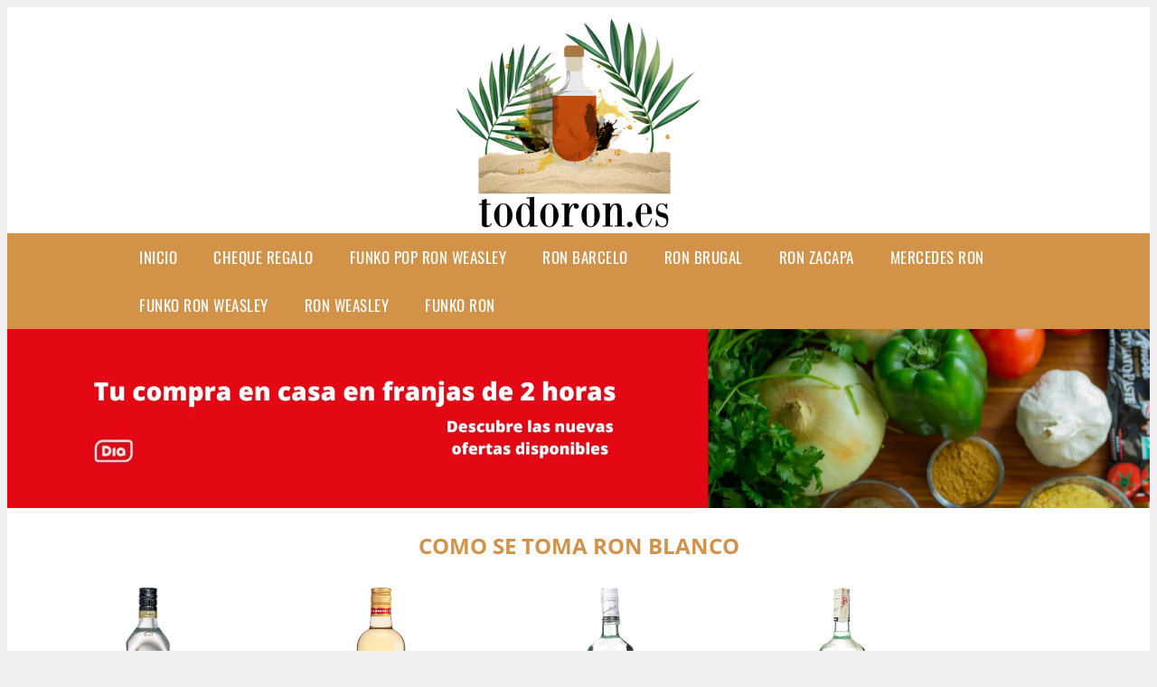

--- FILE ---
content_type: text/html; charset=UTF-8
request_url: https://www.todoron.es/como-se-toma-ron-blanco
body_size: 14522
content:



<!DOCTYPE HTML>
<html xmlns="https://www.w3.org/1999/xhtml"  lang="es-ES" dir="ltr">
<head>
<!-- INCLUDE HEAD -->
<!-- Google Tag Manager -->
<script>(function(w,d,s,l,i){w[l]=w[l]||[];w[l].push({'gtm.start':
new Date().getTime(),event:'gtm.js'});var f=d.getElementsByTagName(s)[0],
j=d.createElement(s),dl=l!='dataLayer'?'&l='+l:'';j.async=true;j.src=
'https://www.googletagmanager.com/gtm.js?id='+i+dl;f.parentNode.insertBefore(j,f);
})(window,document,'script','dataLayer','GTM-KQMZCQZ');</script>
<!-- End Google Tag Manager -->
<meta charset="UTF-8">
<meta name="p:domain_verify" content="a4e7bbe15783a21722058323b98cd190"/>
<meta name="MobileOptimized" content="width" />
<style type="text/css"> body {background-color:#f1efef!important;}  section {margin-bottom:20px; width:100%; float:left; clear:both;}  .imagenrelacionada {width:100%; height:200px; overflow:hidden; background:#fff;}  .imagenrelacionada img {max-width:100%; max-height:100%;}  .bloque-tarjetaS6 .imagenrelacionada {height: auto;}#textaco22{width: 100%; padding: 30px 10% 0 10%; background: #fff;columns:2;} a{color:#D29348!important;text-decoration:none!important;}  a:hover {text-decoratrion:none!important;}  .boton-segundo {background: #D29348; border-radius: 5px 0px 5px 0px; color: #fff!important; font-weight: bold; text-transform: uppercase; padding: 10px 1%; margin: 10px 0%; width: 48%; float: left; display: block; text-align: center; font-size: 12px;} .tarjeta{background:#fff;margin:10px 0 20px 0;}.bannerito{background-position:fixed; background-attachment: fixed!important;}.bloque-tarjeta p{height: 100px;overflow: hidden;}.bloque-tarjetaS6 p{height: 100px;overflow: hidden;}.bloque-tarjeta h3{height:43px;overflow:hidden;font-size:20px;}.bloque-tarjetaS6 h3{height:40px;overflow:hidden;font-size:20px;}.bloque-tarjeta, .bloque-tarjetaS6{padding:20px 10%;max-width: 100%; overflow: hidden;} .bloque-tarjeta img{max-width: 100%; height: 100%;max-height:200px; text-align: center; margin: auto; float: none; display: block;}  .bloque-tarjetaS6 img{width: 100%; max-height: 100%; text-align: center; margin: auto; float: none; display: block;} .inicio {margin: 40px 0 30px 0;}.button-more-information {margin-top: 20px;height: 32px;text-align: left;}.button-telephone {margin-top: 20px;height: 32px;text-align: center;}.more-information {color: #fff!important;background: #D29348;padding: 5px 10px 5px 10px;border-radius: 3px;font-family: 'Open Sans', sans-serif;font-size: 14px;font-weight: 400;text-decoration: none;letter-spacing: 0.5px;}.more-information:hover {color: #fff;background: #9e9e9e;}.telefonillo {color: #fff;background: #434ead;padding: 5px 13px 5px 13px;border-radius: 3px;font-family: 'Open Sans', sans-serif;font-size: 24px;font-weight: 600;text-transform: uppercase;text-decoration: none;letter-spacing: 0.5px;}.telefonillo:hover {color: #fff;background: #2d2d2d;}.boton-circulos {padding-top: 8px;} .relacionadas {text-transform:uppercase; font-weight:bold; text-align:center;}  .relacionadas .x3 a {margin-bottom:10px; display:block;}  .relacionadas-f {text-transform:uppercase; font-weight:bold; text-align:center;}  .relacionadas-f .x3 a {color:#fff!important; margin-bottom:25px; display:block;}  .relacionadas-f h3 {display:none;}  .labels {background: #D29348; color: #fff!important; padding: 10px; font-size: 10px; font-weight: bold; float: left; margin: 5px; text-transform: uppercase;}.labels:hover {background: #333;} footer {margin-top:35px; width:98%; clear:both; background:#333; text-align:center; font-family: sans-serif; padding-left:1%; padding-right:1%; padding-top:20px; padding-bottom:20px;}  footer .x3 h2 {color:#b465c1; font-family: 'Open Sans', sans-serif; text-transform: uppercase;}  footer .x3 p {color:#fff;}  .x2 {width:14.6666%; margin:0 1% 0 1%; display:block; float:left; position:relative;}  .x2 h3 {font-size:15px; font-family: 'Open Sans', sans-serif; text-transform: uppercase;}  .x2 p {font-size:12px; text-align:left!important; height:65px!important;}  .x3 h1, .x3 h2 {font-size:18px; color:#D29348; font-family: 'Open Sans', sans-serif; text-transform: uppercase; text-align:center;}  .x3 p {font-size:14px;}  .x3 {width:23%; margin:0 1% 0 1%; display:block; float:left; position:relative;}  .s4 {width:31.333%; margin:0 1% 0 1%; display:block; float:left; position:relative;}  .s4 h1, .s4 h2 {color:#D29348; font-family: 'Open Sans', sans-serif; text-transform: uppercase;}  .s6 {width:48%; margin:0 1% 0 1%; display:block; float:left; position:relative;}  .s6 h2 {background: #D29348; color: #fff; margin: 0; padding: 10px; text-align: center; font-family: 'Open Sans', sans-serif; text-transform: uppercase;}  .s6 h2 a {color: #fff; cursor: default;}  .s9 {width:73%; margin:0 1% 0 1%; display:block; float:left; position:relative;}  .s9 h2 {color:#D29348; font-family: 'Open Sans', sans-serif; text-transform: uppercase;} .textaco{columns:2;} .tituloentrada {color:#D29348; font-family: 'Open Sans', sans-serif; margin:20px 0 0 0; text-transform: uppercase; padding-bottom:30px; text-align: center; font-size: 1.5em;}  .s12 {width:100%; margin:0 0 0 0; display:block; float:left; position:relative;}  .s12 p{padding: 0 5px;text-align:justify; width: 100%;}  .parrafitos {height: 50px; overflow: hidden;}  .parrafitos-footer {height: 50px; overflow: hidden;color:#fff!important;}  .sbanner {width:100%; padding:20px 0 20px 0; margin:auto; display:block; float:left; position:relative; background: #D29348 url(https://www.todoron.es/img/fondo-chulo.png); text-align:center;}  .sbanner h2 {color:#fff; font-size:35px; margin-bottom:0; font-family: 'Open Sans', sans-serif; text-transform: uppercase;}  .sbanner h3 {color:#fff; font-size:30px; font-weight:100; margin-top:0; font-family: 'Open Sans', sans-serif; font-weight:light; text-transform: uppercase;}  .img-peq {width:100%; max-width:320px; height:200px; overflow:hidden; display:block;}  .img-peq img {max-width:100%; max-height:100%;}  .img-peqx {margin-top:15px; width:100%; max-width:320px; height:170px;}  .img-peqx img {width:100%;}  .img-enanas {width:100%; max-width:200px; height:200px;}  .img-enanas img {width:100%;}  .img-entrada {width:100%; max-width:900px; height:400px;}  .img-entrada img {width:100%;}  .img-peq-cuadrada {width:100%; max-width:320px; height:320px;}  .img-peq-cuadrada img {width:100%;}  .img-med {width:100%; max-width:450px; height:250px;}  .img-med img {width:100%;}  .img-peq-alargada {width:100%; max-width:640px; height:320px;}  .img-peq-alargada img {width:100%;}  .img-peq2 {margin-top:15px; display:none; width:100%; max-width:320px; height:170px; background-size: 100% auto;}  .img-peq2 img {width:100%;}  .video {width:100%; max-width:600px; height:auto;}  .video img {width:100%;}  .containerere {width:100%; height:auto; margin:auto; background:#fff; margin-top:0; font-family: 'Open Sans', sans-serif;}  .info {color:#fff!important; background:#D29348!important;}  .info:hover {background:#544F48!important;}  .boton-centro {color:#fff; font-weight:bold; text-transform:uppercase; padding:10px 1%; margin:10px auto; width: 36%; display: block;text-align:center;border-radius:4px; background:#333; font-size:14px;}  .boton-rel {width:100%!important; color:#fff; font-weight:bold; text-transform:uppercase; padding:10px 1%; margin:10px 1%; float: left; display: block;text-align:center;border-radius:4px; background:#D29348; font-size:12px;}  .boton {color:#fff; font-weight:bold; text-transform:uppercase; padding:10px 1%; margin:10px 1%; width: 46%; float: left; display: block;text-align:center;border-radius:4px; background:#fff; font-size:12px;}  .boton img {width:80%;}  .boton2 {color:#fff!important; font-weight:bold; text-transform:uppercase; padding:10px 1%; margin:10px 1%; width: 98%; float: left; display: block;text-align:center;border-radius:4px; background:#D29348; font-size:14px;}  .content {width:90%; margin:auto; clear:both; display: flex; flex-wrap: wrap; flex-direction: row; justify-content: center;}  .elh1 {padding:9px; font-size:18px; color:#fff!important; background: #544F48 url(https://www.todoron.es/img/fondo-chulo.png); text-align:center; margin:0; text-transform:uppercase; font-weight:900;}  header {width:100%;}  .logotipo {width:100%; margin-left:auto; margin-right:auto;text-align:center; height:250px; padding-top:0px;}  .logotipo img {top:10px; position:relative; max-height:240px;}  .telefono img {float:right; margin-right:1%; top:20px; position:relative;}  .telefono {margin-left:1%; margin-right:1%; width:48%; float:left; height:130px; margin-top:10px;}  @media only screen and (max-width:1330px) {.x2 {width:23%;} }  @media only screen and (max-width:920px){.x2, .x3 {width:48%;}  .textaco{columns:1;}}  @media only screen and (max-width:520px) {.inicio {margin:auto!important;float:none;} #textaco22 {columns:1;}  .slider {display:none;}  .textaco{columns:1;} .x2 {width:98%;}  .x3 p {font-size:16px;}  .x3 h1, .x3 h2 {font-size:25px;}  .x3 {width:98%;}  .x3 .img-peqx {display:none;}  .x3 .img-peq2 {display:block;}  .s4 {width:98%;}  .s6 {width:98%;}  .s9 {width:98%;}  .telefono {width:98%; height:auto; float:none; text-align:center; margin:auto; margin-top:1%;}  .logotipo {width:98%; height:auto; float:none; text-align:center; margin:auto; margin-top:1%;}  .telefono img {float:none; margin-right:0; top:15px;}  .logotipo img {top:10px; float:none; margin-left:0; top:15px;} }   .slider {width: 100%; margin: auto; overflow: hidden;}  .slider ul {display: flex; padding: 0; width: 400%; margin-top:0; animation: cambio 20s infinite alternate linear;}  .slider li {width: 100%; list-style: none;}  .slider img {width: 100%;}  @keyframes cambio {0% {margin-left: 0;} 20% {margin-left: 0;} 25% {margin-left: -100%;} 45% {margin-left: -100%;} 50% {margin-left: -200%;} 70% {margin-left: -200%;} 75% {margin-left: -300%;} 100% {margin-left: -300%;}} .redondos{width:100%;}.redondos a{margin-top:-5px;}.carrito, .compartir-f{float:right;width:23px;height:23px;margin-left:5px;}.carrito:hover, .compartir-f:hover{float:right;opacity:0.8;}.carrito img, .compartir-f img{width:100%;}.puntuacion{color:#333;font-weight:bold;float:left;margin:5px 0 0 5px;}.compartir{float:left;}.e1{float:left;}.estrellitas{width:100%;font-size:13px;font-weight:bold;float:left;color:#222; padding: 5px 0;}</style><meta content='MADRID SPAIN' name='Geography'/><meta NAME='city' content='MADRID'/><meta content='SPAIN' name='country'/><meta NAME='Language' content='es'/><link rel="alternate" type="application/rss+xml" href="https://www.todoron.es/atom.xml"><script type='application/ld+json'> {"@context": "https://schema.org", "@type": "Place", "geo": {"@type": "GeoCoordinates", "latitude": "40.43786975948415", "longitude": "-3.8196206842121603"} , "name": "MADRID"} ,</script><script type="application/ld+json"> {"@context": "https://schema.org", "@type": "Organization", "address": {"@type": "PostalAddress", "addressLocality": "MADRID", "streetAddress": "Plaza España, 1, Madrid"} , "description": "funko pop ron weasley", "name": "Todoron.es", "telephone": "", "image": "https://www.todoron.es/img/logotipo.gif"}</script><script type="application/ld+json"> {"@context": "https://schema.org", "@type": "LocalBusiness", "address": {"@type": "PostalAddress", "addressLocality": "MADRID", "streetAddress": "Plaza España, 1, Madrid"} , "description": "funko pop ron weasley", "name": "Todoron.es", "telephone": "", "image": "https://www.todoron.es/img/logotipo.gif", "pricerange": "30 a 300 euros"}</script><script type="application/ld+json"> {"@context": "https://schema.org", "@type": "BreadcrumbList", "itemListElement": [ {"@type": "ListItem", "position": 1, "item": {"@id": "https://www.todoron.es/", "name": "✅ ✅ LA MEJOR SELECCIÓN ✅ ✅", "image": "https://www.todoron.es/img/logotipo.gif"} } , {"@type": "ListItem", "position": 2, "item": {"@id": "https://www.todoron.es/", "name": "✅ ✅ LA MEJOR SELECCIÓN ✅ ✅", "image": "https://www.todoron.es/img/logotipo.gif"} } , {"@type": "ListItem", "position": 3, "item": {"@id": "https://www.todoron.es/", "name": "✅ ✅ LA MEJOR SELECCIÓN ✅ ✅", "image": "https://www.todoron.es/img/logotipo.gif"} } , {"@type": "ListItem", "position": 4, "item": {"@id": "https://www.todoron.es/", "name": "✅ ✅ LA MEJOR SELECCIÓN ✅ ✅", "image": "https://www.todoron.es/img/logotipo.gif"} } ]}</script><style>  @font-face {font-family: 'Open Sans'; font-style: normal; font-weight: 300; src: local('Open Sans Light'), local('OpenSans-Light'), url(https://fonts.gstatic.com/s/opensans/v13/DXI1ORHCpsQm3Vp6mXoaTT0LW-43aMEzIO6XUTLjad8.woff2) format('woff2'); unicode-range: U+0100-024F, U+1E00-1EFF, U+20A0-20AB, U+20AD-20CF, U+2C60-2C7F, U+A720-A7FF;}   @font-face {font-family: 'Open Sans'; font-style: normal; font-weight: 300; src: local('Open Sans Light'), local('OpenSans-Light'), url(https://fonts.gstatic.com/s/opensans/v13/DXI1ORHCpsQm3Vp6mXoaTegdm0LZdjqr5-oayXSOefg.woff2) format('woff2'); unicode-range: U+0000-00FF, U+0131, U+0152-0153, U+02C6, U+02DA, U+02DC, U+2000-206F, U+2074, U+20AC, U+2212, U+2215;}   @font-face {font-family: 'Open Sans'; font-style: normal; font-weight: 400; src: local('Open Sans'), local('OpenSans'), url(https://fonts.gstatic.com/s/opensans/v13/u-WUoqrET9fUeobQW7jkRRJtnKITppOI_IvcXXDNrsc.woff2) format('woff2'); unicode-range: U+0100-024F, U+1E00-1EFF, U+20A0-20AB, U+20AD-20CF, U+2C60-2C7F, U+A720-A7FF;}   @font-face {font-family: 'Open Sans'; font-style: normal; font-weight: 400; src: local('Open Sans'), local('OpenSans'), url(https://fonts.gstatic.com/s/opensans/v13/cJZKeOuBrn4kERxqtaUH3VtXRa8TVwTICgirnJhmVJw.woff2) format('woff2'); unicode-range: U+0000-00FF, U+0131, U+0152-0153, U+02C6, U+02DA, U+02DC, U+2000-206F, U+2074, U+20AC, U+2212, U+2215;}   @font-face {font-family: 'Open Sans'; font-style: normal; font-weight: 700; src: local('Open Sans Bold'), local('OpenSans-Bold'), url(https://fonts.gstatic.com/s/opensans/v13/k3k702ZOKiLJc3WVjuplzD0LW-43aMEzIO6XUTLjad8.woff2) format('woff2'); unicode-range: U+0100-024F, U+1E00-1EFF, U+20A0-20AB, U+20AD-20CF, U+2C60-2C7F, U+A720-A7FF;}   @font-face {font-family: 'Open Sans'; font-style: normal; font-weight: 700; src: local('Open Sans Bold'), local('OpenSans-Bold'), url(https://fonts.gstatic.com/s/opensans/v13/k3k702ZOKiLJc3WVjuplzOgdm0LZdjqr5-oayXSOefg.woff2) format('woff2'); unicode-range: U+0000-00FF, U+0131, U+0152-0153, U+02C6, U+02DA, U+02DC, U+2000-206F, U+2074, U+20AC, U+2212, U+2215;}   @font-face {font-family: 'Open Sans'; font-style: normal; font-weight: 800; src: local('Open Sans Extrabold'), local('OpenSans-Extrabold'), url(https://fonts.gstatic.com/s/opensans/v13/EInbV5DfGHOiMmvb1Xr-hj0LW-43aMEzIO6XUTLjad8.woff2) format('woff2'); unicode-range: U+0100-024F, U+1E00-1EFF, U+20A0-20AB, U+20AD-20CF, U+2C60-2C7F, U+A720-A7FF;}   @font-face {font-family: 'Open Sans'; font-style: normal; font-weight: 800; src: local('Open Sans Extrabold'), local('OpenSans-Extrabold'), url(https://fonts.gstatic.com/s/opensans/v13/EInbV5DfGHOiMmvb1Xr-hugdm0LZdjqr5-oayXSOefg.woff2) format('woff2'); unicode-range: U+0000-00FF, U+0131, U+0152-0153, U+02C6, U+02DA, U+02DC, U+2000-206F, U+2074, U+20AC, U+2212, U+2215;}   @font-face {font-family: 'Open Sans'; font-style: italic; font-weight: 400; src: local('Open Sans Italic'), local('OpenSans-Italic'), url(https://fonts.gstatic.com/s/opensans/v13/xjAJXh38I15wypJXxuGMBiYE0-AqJ3nfInTTiDXDjU4.woff2) format('woff2'); unicode-range: U+0100-024F, U+1E00-1EFF, U+20A0-20AB, U+20AD-20CF, U+2C60-2C7F, U+A720-A7FF;}   @font-face {font-family: 'Open Sans'; font-style: italic; font-weight: 400; src: local('Open Sans Italic'), local('OpenSans-Italic'), url(https://fonts.gstatic.com/s/opensans/v13/xjAJXh38I15wypJXxuGMBo4P5ICox8Kq3LLUNMylGO4.woff2) format('woff2'); unicode-range: U+0000-00FF, U+0131, U+0152-0153, U+02C6, U+02DA, U+02DC, U+2000-206F, U+2074, U+20AC, U+2212, U+2215;}  @font-face {font-family: 'Oswald'; font-style: normal; font-weight: 300; src: local('Oswald Light'), local('Oswald-Light'), url(https://fonts.gstatic.com/s/oswald/v13/l1cOQ90roY9yC7voEhngDBJtnKITppOI_IvcXXDNrsc.woff2) format('woff2'); unicode-range: U+0100-024F, U+1E00-1EFF, U+20A0-20AB, U+20AD-20CF, U+2C60-2C7F, U+A720-A7FF;}@font-face {font-family: 'Oswald'; font-style: normal; font-weight: 300; src: local('Oswald Light'), local('Oswald-Light'), url(https://fonts.gstatic.com/s/oswald/v13/HqHm7BVC_nzzTui2lzQTDVtXRa8TVwTICgirnJhmVJw.woff2) format('woff2'); unicode-range: U+0000-00FF, U+0131, U+0152-0153, U+02C6, U+02DA, U+02DC, U+2000-206F, U+2074, U+20AC, U+2212, U+2215;}@font-face {font-family: 'Oswald'; font-style: normal; font-weight: 400; src: local('Oswald Regular'), local('Oswald-Regular'), url(https://fonts.gstatic.com/s/oswald/v13/yg0glPPxXUISnKUejCX4qfesZW2xOQ-xsNqO47m55DA.woff2) format('woff2'); unicode-range: U+0100-024F, U+1E00-1EFF, U+20A0-20AB, U+20AD-20CF, U+2C60-2C7F, U+A720-A7FF;}@font-face {font-family: 'Oswald'; font-style: normal; font-weight: 400; src: local('Oswald Regular'), local('Oswald-Regular'), url(https://fonts.gstatic.com/s/oswald/v13/pEobIV_lL25TKBpqVI_a2w.woff2) format('woff2'); unicode-range: U+0000-00FF, U+0131, U+0152-0153, U+02C6, U+02DA, U+02DC, U+2000-206F, U+2074, U+20AC, U+2212, U+2215;}@font-face {font-family: 'Oswald'; font-style: normal; font-weight: 600; src: local('Oswald SemiBold'), local('Oswald-SemiBold'), url(https://fonts.gstatic.com/s/oswald/v13/FVV1uRqs2-G7nbyX6T7UGRJtnKITppOI_IvcXXDNrsc.woff2) format('woff2'); unicode-range: U+0100-024F, U+1E00-1EFF, U+20A0-20AB, U+20AD-20CF, U+2C60-2C7F, U+A720-A7FF;}@font-face {font-family: 'Oswald'; font-style: normal; font-weight: 600; src: local('Oswald SemiBold'), local('Oswald-SemiBold'), url(https://fonts.gstatic.com/s/oswald/v13/y5-5zezrZlJHkmIVxRH3BVtXRa8TVwTICgirnJhmVJw.woff2) format('woff2'); unicode-range: U+0000-00FF, U+0131, U+0152-0153, U+02C6, U+02DA, U+02DC, U+2000-206F, U+2074, U+20AC, U+2212, U+2215;}@font-face {font-family: 'Oswald'; font-style: normal; font-weight: 700; src: local('Oswald Bold'), local('Oswald-Bold'), url(https://fonts.gstatic.com/s/oswald/v13/dI-qzxlKVQA6TUC5RKSb3xJtnKITppOI_IvcXXDNrsc.woff2) format('woff2'); unicode-range: U+0100-024F, U+1E00-1EFF, U+20A0-20AB, U+20AD-20CF, U+2C60-2C7F, U+A720-A7FF;}@font-face {font-family: 'Oswald'; font-style: normal; font-weight: 700; src: local('Oswald Bold'), local('Oswald-Bold'), url(https://fonts.gstatic.com/s/oswald/v13/bH7276GfdCjMjApa_dkG6VtXRa8TVwTICgirnJhmVJw.woff2) format('woff2'); unicode-range: U+0000-00FF, U+0131, U+0152-0153, U+02C6, U+02DA, U+02DC, U+2000-206F, U+2074, U+20AC, U+2212, U+2215;}</style><link rel="shortcut icon" href="/img/favicon.ico"><meta name="viewport" content="width=device-width, initial-scale=1, maximum-scale=1"><title>Como se toma ron blanco | Todo el ron y la mejor experiencia</title><meta name="title" content="Como se toma ron blanco" /><meta name="description" content="Como se toma ron blanco" /><meta name="keywords" content="Como se toma ron blanco" /><meta name="twitter:card" value="summary"><meta property="og:title" content="Como se toma ron blanco" /><meta property="og:type" content="article" /><meta property="og:url" content="http://" /><meta property="og:image" content="https://images-na.ssl-images-amazon.com/images/I/71YZbFekZaL._AC_SY879_.jpg" /><meta property="og:description" content="Como se toma ron blanco" /></head><body><noscript><iframe src="https://www.googletagmanager.com/ns.html?id=GTM-KQMZCQZ"height="0" width="0" style="display:none;visibility:hidden"></iframe></noscript><div class="containerere"><header> <div class="logotipo"><a href="/" title="Inicio"><img alt="Logotipo" src="/img/logotipo.png" /></a></div></header><nav><label for="drop" class="toggle-main"></label><input type="checkbox" id="drop" /><ul class="menu"> <li class="firstitem"><a href="https://www.todoron.es/">Inicio</a></li> <li class="firstitem"><a href="https://www.todoron.es/tarjeta-regalo" title="Cheque Regalo">Cheque Regalo</a></li> <li><a href='/funko-pop-ron-weasley' title='funko pop ron weasley'>funko pop ron weasley</a></li><li><a href='/ron-barcelo' title='ron barcelo'>ron barcelo</a></li><li><a href='/ron-brugal' title='ron brugal'>ron brugal</a></li><li><a href='/ron-zacapa' title='ron zacapa'>ron zacapa</a></li><li><a href='/mercedes-ron' title='mercedes ron'>mercedes ron</a></li><li><a href='/funko-ron-weasley' title='funko ron weasley'>funko ron weasley</a></li><li><a href='/ron-weasley' title='ron weasley'>ron weasley</a></li><li><a href='/funko-ron' title='funko ron'>funko ron</a></li></ul></nav><a href="https://amzn.to/3tx4xhW" class="bannerProducto"> <img src="./img/banner-dia.webp" alt="¡Pincha en el banner!" title="¡Pincha en el banner!" /></a><a href="https://amzn.to/3tx4xhW" class="bannerProductom"> <img src="./img/banner-dia-m.webp" alt="¡Pincha en el banner!" title="¡Pincha en el banner!" /></a><style>  .toggle, [id^=drop] {display: none;}  .toggle-main, [id^=drop] {display: none;}  .menu {padding: 0 10%;}  nav {margin: 0; padding: 0; background-color: #D29348; }  nav:after {content: ""; display: table; clear: both;}  nav ul {padding: 0; margin: 0; list-style: none; position: relative;}  nav ul li {margin: 0px; display: inline-block; float: left; background-color: #D29348;  font-family: 'Oswald', sans-serif; text-transform: uppercase; font-size: 16px; letter-spacing: 0.5px; font-weight: 400;}  nav a {display: block; padding: 14px 20px; color: #fff!important;  font-size: 17px; text-decoration: none; text-align:left;}  nav a:hover {background-color: #544F48; }  nav ul ul {display: none; position: absolute; z-index: 9999;}  nav ul li:hover > ul {display: inherit;}  nav ul ul li {width: 250px; float: none; display: list-item; position: relative;}  nav ul ul ul li {position: relative; top: -60px; left: 170px;}  li > a:after {content: ' +';}  li > a:only-child:after {content: '';}   @media all and (max-width: 768px) {nav {margin: 15px 0 0 0;}  .toggle + a, .menu {display: none; padding: 0px!important;}  .toggle-main + a, .menu {display: none; padding: 0px!important;}  .toggle {display: block; background-color: #D29348; padding: 14px 20px; color: #FFF; font-size: 17px; text-decoration: none; border: none; cursor: pointer;}  .toggle-main {display: block; background-color: #D29348!important; padding: 14px 30px; color: #ffffff; min-height:20px; font-family: 'Oswald', sans-serif; letter-spacing: 0.5px; text-transform: uppercase; font-size: 18px; font-weight: 400; text-decoration: none; border: none; background: url(https://www.todoron.es/img/menu-icon.png) no-repeat; background-position: left; cursor: pointer; margin-left: 15px;}  .toggle:hover {background-color: #544F48;}  [id^=drop]:checked + ul {display: block;}  nav ul li {display: block; width: 100%;}  nav ul ul .toggle, nav ul ul a {padding: 0 40px;}  nav ul ul ul a {padding: 0 80px;}  nav a:hover, nav ul ul ul a {background-color: #544F48;}  nav ul li ul li .toggle, nav ul ul a, nav ul ul ul a {padding: 14px 20px; color: #FFF; font-size: 17px; background-color: #212121;}  nav ul ul {float: none; position: static; color: #fff;}  nav ul ul li:hover > ul, nav ul li:hover > ul {display: none;}  nav ul ul li {display: block; width: 100%;}  nav ul ul ul li {position: static;} }  @media all and (max-width: 330px) {nav ul li {display: block; width: 94%;} }     .hvr-rectangle-menu {display: inline-block; vertical-align: middle; -webkit-transform: translateZ(0); transform: translateZ(0); -webkit-backface-visibility: hidden; backface-visibility: hidden; -moz-osx-font-smoothing: grayscale; position: relative; -webkit-transition-property: color; transition-property: color; -webkit-transition-duration: 0.3s; transition-duration: 0.3s; width: 100%; padding: 20px 0 17px 0; font-family: 'Oswald', sans-serif; text-transform: uppercase; color: #004a90!important; font-size: 14px; letter-spacing: 2px; text-align: left; text-decoration: none; margin-bottom: 10px;}  div.effects-buttons a.hvr-rectangle-menu:nth-child(odd) {background:#eee;}  div.effects-buttons a.hvr-rectangle-menu:nth-child(even) {background: #ddd;}  .hvr-rectangle-menu:before {content: ""; position: absolute; z-index: -1; top: 0; left: 0; right: 0; bottom: 0; background: #bbb; -webkit-transform: scale(0); transform: scale(0); -webkit-transition-property: transform; transition-property: transform; -webkit-transition-duration: 0.3s; transition-duration: 0.3s; -webkit-transition-timing-function: ease-out; transition-timing-function: ease-out;}  .hvr-rectangle-menu:hover, .hvr-rectangle-menu:focus, .hvr-rectangle-menu:active {color: #004a90!important;}  .hvr-rectangle-menu:hover:before, .hvr-rectangle-menu:focus:before, .hvr-rectangle-menu:active:before {-webkit-transform: scale(1); transform: scale(1);}   .hvr-rectangle-menu div {margin-left:20px; display:block;} .bannerProducto, .bannerProductom {width: 100%;}.bannerProducto img, .bannerProductom img {width: 100%;}.bannerProductom{display:none!important;}@media only screen and (max-width: 800px) {.bannerProducto{display:none!important;}.bannerProductom{display:block!important;}}</style><div class="content"><h1 class="tituloentrada">Como se toma ron blanco</h1><section class="posts-section"><div class="s12"> <div class="content">  <section id="main-results-section"> <div class="x2"> <a class="img-peq" href="https://www.amazon.es/Flor-Ca%C3%B1a-Ron-blanco-botella/dp/B086RC32JZ?tag=damysus-21" title="Flor de Caña Ron blanco - 1 botella de 70 cl" target="_blank" rel="nofollow external"><img alt="Flor de Caña Ron blanco - 1 botella de 70 cl" src="https://images-na.ssl-images-amazon.com/images/I/71YZbFekZaL._AC_SY879_.jpg"/></a> <a class="boton" rel="external nofollow" href="https://www.amazon.es/Flor-Ca%C3%B1a-Ron-blanco-botella/dp/B086RC32JZ?tag=damysus-21" target="_blank"><img src="img/amazon.gif"/></a> <a class="boton-segundo" rel="external nofollow" target="_blank" href="https://www.amazon.es/Flor-Ca%C3%B1a-Ron-blanco-botella/dp/B086RC32JZ?tag=damysus-21">Comprar</a> <div class="estrellitas"> <div class="redondos"> <span class="compartir">Compartir:</span> <a href="whatsapp://send?text=https://www.amazon.es/Flor-Ca%C3%B1a-Ron-blanco-botella/dp/B086RC32JZ?tag=damysus-21" class="compartir-f" target="_blank"><img src="img/icono-whatsapp.gif"/></a> <a href="https://www.twitter.com/share?url=https://www.amazon.es/Flor-Ca%C3%B1a-Ron-blanco-botella/dp/B086RC32JZ?tag=damysus-21" class="compartir-f" target="_blank"><img src="img/icono-twitter.gif"/></a> <a href="https://www.facebook.com/sharer.php?u=https://www.amazon.es/Flor-Ca%C3%B1a-Ron-blanco-botella/dp/B086RC32JZ?tag=damysus-21" class="compartir-f" target="_blank"><img src="img/icono-facebook.gif"/></a></div> </div> <p class="parrafitos">Flor de Caña Ron blanco - 1 botella de 70 cl</p></div><div class="x2"> <a class="img-peq" href="https://www.amazon.es/Embargo-A%C3%B1ejo-Blanco-Ron-40/dp/B077GS64LK?tag=damysus-21" title="Embargo Ron Blanco Añejo - 700 ml: Amazon.es: Alimentación y ..." target="_blank" rel="nofollow external"><img alt="Embargo Ron Blanco Añejo - 700 ml: Amazon.es: Alimentación y ..." src="https://images-na.ssl-images-amazon.com/images/I/61u-MZaExXL._AC_SL1500_.jpg"/></a> <a class="boton" rel="external nofollow" href="https://www.amazon.es/Embargo-A%C3%B1ejo-Blanco-Ron-40/dp/B077GS64LK?tag=damysus-21" target="_blank"><img src="img/amazon.gif"/></a> <a class="boton-segundo" rel="external nofollow" target="_blank" href="https://www.amazon.es/Embargo-A%C3%B1ejo-Blanco-Ron-40/dp/B077GS64LK?tag=damysus-21">Comprar</a> <div class="estrellitas"> <div class="redondos"> <span class="compartir">Compartir:</span> <a href="whatsapp://send?text=https://www.amazon.es/Embargo-A%C3%B1ejo-Blanco-Ron-40/dp/B077GS64LK?tag=damysus-21" class="compartir-f" target="_blank"><img src="img/icono-whatsapp.gif"/></a> <a href="https://www.twitter.com/share?url=https://www.amazon.es/Embargo-A%C3%B1ejo-Blanco-Ron-40/dp/B077GS64LK?tag=damysus-21" class="compartir-f" target="_blank"><img src="img/icono-twitter.gif"/></a> <a href="https://www.facebook.com/sharer.php?u=https://www.amazon.es/Embargo-A%C3%B1ejo-Blanco-Ron-40/dp/B077GS64LK?tag=damysus-21" class="compartir-f" target="_blank"><img src="img/icono-facebook.gif"/></a></div> </div> <p class="parrafitos">Embargo Ron Blanco Añejo - 700 ml: Amazon.es: Alimentación y ...</p></div><div class="x2"> <a class="img-peq" href="https://www.amazon.es/BACARDI-4403001115-Bacardi-Superior-37-5/dp/B00XA04IOG?tag=damysus-21" title="Bacardi Carta Blanca Ron, 1L" target="_blank" rel="nofollow external"><img alt="Bacardi Carta Blanca Ron, 1L" src="https://images-na.ssl-images-amazon.com/images/I/715SkyZQC9L._AC_SY879_.jpg"/></a> <a class="boton" rel="external nofollow" href="https://www.amazon.es/BACARDI-4403001115-Bacardi-Superior-37-5/dp/B00XA04IOG?tag=damysus-21" target="_blank"><img src="img/amazon.gif"/></a> <a class="boton-segundo" rel="external nofollow" target="_blank" href="https://www.amazon.es/BACARDI-4403001115-Bacardi-Superior-37-5/dp/B00XA04IOG?tag=damysus-21">Comprar</a> <div class="estrellitas"> <div class="redondos"> <span class="compartir">Compartir:</span> <a href="whatsapp://send?text=https://www.amazon.es/BACARDI-4403001115-Bacardi-Superior-37-5/dp/B00XA04IOG?tag=damysus-21" class="compartir-f" target="_blank"><img src="img/icono-whatsapp.gif"/></a> <a href="https://www.twitter.com/share?url=https://www.amazon.es/BACARDI-4403001115-Bacardi-Superior-37-5/dp/B00XA04IOG?tag=damysus-21" class="compartir-f" target="_blank"><img src="img/icono-twitter.gif"/></a> <a href="https://www.facebook.com/sharer.php?u=https://www.amazon.es/BACARDI-4403001115-Bacardi-Superior-37-5/dp/B00XA04IOG?tag=damysus-21" class="compartir-f" target="_blank"><img src="img/icono-facebook.gif"/></a></div> </div> <p class="parrafitos">Bacardi Carta Blanca Ron, 1L</p></div><div class="x2"> <a class="img-peq" href="https://www.amazon.es/BACARDI-4403001115-Bacardi-Superior-37-5/dp/B00XA04IOG?tag=damysus-21" title="Bacardi Carta Blanca Ron, 1L" target="_blank" rel="nofollow external"><img alt="Bacardi Carta Blanca Ron, 1L" src="https://images-na.ssl-images-amazon.com/images/I/71UeBQuiBoL._AC_SL1500_.jpg"/></a> <a class="boton" rel="external nofollow" href="https://www.amazon.es/BACARDI-4403001115-Bacardi-Superior-37-5/dp/B00XA04IOG?tag=damysus-21" target="_blank"><img src="img/amazon.gif"/></a> <a class="boton-segundo" rel="external nofollow" target="_blank" href="https://www.amazon.es/BACARDI-4403001115-Bacardi-Superior-37-5/dp/B00XA04IOG?tag=damysus-21">Comprar</a> <div class="estrellitas"> <div class="redondos"> <span class="compartir">Compartir:</span> <a href="whatsapp://send?text=https://www.amazon.es/BACARDI-4403001115-Bacardi-Superior-37-5/dp/B00XA04IOG?tag=damysus-21" class="compartir-f" target="_blank"><img src="img/icono-whatsapp.gif"/></a> <a href="https://www.twitter.com/share?url=https://www.amazon.es/BACARDI-4403001115-Bacardi-Superior-37-5/dp/B00XA04IOG?tag=damysus-21" class="compartir-f" target="_blank"><img src="img/icono-twitter.gif"/></a> <a href="https://www.facebook.com/sharer.php?u=https://www.amazon.es/BACARDI-4403001115-Bacardi-Superior-37-5/dp/B00XA04IOG?tag=damysus-21" class="compartir-f" target="_blank"><img src="img/icono-facebook.gif"/></a></div> </div> <p class="parrafitos">Bacardi Carta Blanca Ron, 1L</p></div><div class="x2"> <a class="img-peq" href="https://www.amazon.es/Ron-A%C3%B1ejo-Blanco-Legendario-70Cl/dp/B00AYCMTLW?tag=damysus-21" title="Ron Añejo Blanco Legendario 70Cl: Amazon.es: Alimentación y ..." target="_blank" rel="nofollow external"><img alt="Ron Añejo Blanco Legendario 70Cl: Amazon.es: Alimentación y ..." src="https://images-na.ssl-images-amazon.com/images/I/51ONipAhKoL._AC_SL1000_.jpg"/></a> <a class="boton" rel="external nofollow" href="https://www.amazon.es/Ron-A%C3%B1ejo-Blanco-Legendario-70Cl/dp/B00AYCMTLW?tag=damysus-21" target="_blank"><img src="img/amazon.gif"/></a> <a class="boton-segundo" rel="external nofollow" target="_blank" href="https://www.amazon.es/Ron-A%C3%B1ejo-Blanco-Legendario-70Cl/dp/B00AYCMTLW?tag=damysus-21">Comprar</a> <div class="estrellitas"> <div class="redondos"> <span class="compartir">Compartir:</span> <a href="whatsapp://send?text=https://www.amazon.es/Ron-A%C3%B1ejo-Blanco-Legendario-70Cl/dp/B00AYCMTLW?tag=damysus-21" class="compartir-f" target="_blank"><img src="img/icono-whatsapp.gif"/></a> <a href="https://www.twitter.com/share?url=https://www.amazon.es/Ron-A%C3%B1ejo-Blanco-Legendario-70Cl/dp/B00AYCMTLW?tag=damysus-21" class="compartir-f" target="_blank"><img src="img/icono-twitter.gif"/></a> <a href="https://www.facebook.com/sharer.php?u=https://www.amazon.es/Ron-A%C3%B1ejo-Blanco-Legendario-70Cl/dp/B00AYCMTLW?tag=damysus-21" class="compartir-f" target="_blank"><img src="img/icono-facebook.gif"/></a></div> </div> <p class="parrafitos">Ron Añejo Blanco Legendario 70Cl: Amazon.es: Alimentación y ...</p></div><div class="x2"> <a class="img-peq" href="https://www.amazon.es/BACARDI-4403001115-Bacardi-Superior-37-5/dp/B00XA04IOG?tag=damysus-21" title="Bacardi Carta Blanca Ron, 1L" target="_blank" rel="nofollow external"><img alt="Bacardi Carta Blanca Ron, 1L" src="https://images-na.ssl-images-amazon.com/images/I/71SejN-NwzL._AC_SL1500_.jpg"/></a> <a class="boton" rel="external nofollow" href="https://www.amazon.es/BACARDI-4403001115-Bacardi-Superior-37-5/dp/B00XA04IOG?tag=damysus-21" target="_blank"><img src="img/amazon.gif"/></a> <a class="boton-segundo" rel="external nofollow" target="_blank" href="https://www.amazon.es/BACARDI-4403001115-Bacardi-Superior-37-5/dp/B00XA04IOG?tag=damysus-21">Comprar</a> <div class="estrellitas"> <div class="redondos"> <span class="compartir">Compartir:</span> <a href="whatsapp://send?text=https://www.amazon.es/BACARDI-4403001115-Bacardi-Superior-37-5/dp/B00XA04IOG?tag=damysus-21" class="compartir-f" target="_blank"><img src="img/icono-whatsapp.gif"/></a> <a href="https://www.twitter.com/share?url=https://www.amazon.es/BACARDI-4403001115-Bacardi-Superior-37-5/dp/B00XA04IOG?tag=damysus-21" class="compartir-f" target="_blank"><img src="img/icono-twitter.gif"/></a> <a href="https://www.facebook.com/sharer.php?u=https://www.amazon.es/BACARDI-4403001115-Bacardi-Superior-37-5/dp/B00XA04IOG?tag=damysus-21" class="compartir-f" target="_blank"><img src="img/icono-facebook.gif"/></a></div> </div> <p class="parrafitos">Bacardi Carta Blanca Ron, 1L</p></div><div class="x2"> <a class="img-peq" href="https://www.amazon.es/BACARDI-RONBCD70-Bacardi-Ron-700/dp/B00XDN7PDQ?tag=damysus-21" title="Bacardi Carta Blanca Ron, 700ml: Amazon.es: Alimentación y ..." target="_blank" rel="nofollow external"><img alt="Bacardi Carta Blanca Ron, 700ml: Amazon.es: Alimentación y ..." src="https://images-na.ssl-images-amazon.com/images/I/61EO8fFgB-L._AC_SL1181_.jpg"/></a> <a class="boton" rel="external nofollow" href="https://www.amazon.es/BACARDI-RONBCD70-Bacardi-Ron-700/dp/B00XDN7PDQ?tag=damysus-21" target="_blank"><img src="img/amazon.gif"/></a> <a class="boton-segundo" rel="external nofollow" target="_blank" href="https://www.amazon.es/BACARDI-RONBCD70-Bacardi-Ron-700/dp/B00XDN7PDQ?tag=damysus-21">Comprar</a> <div class="estrellitas"> <div class="redondos"> <span class="compartir">Compartir:</span> <a href="whatsapp://send?text=https://www.amazon.es/BACARDI-RONBCD70-Bacardi-Ron-700/dp/B00XDN7PDQ?tag=damysus-21" class="compartir-f" target="_blank"><img src="img/icono-whatsapp.gif"/></a> <a href="https://www.twitter.com/share?url=https://www.amazon.es/BACARDI-RONBCD70-Bacardi-Ron-700/dp/B00XDN7PDQ?tag=damysus-21" class="compartir-f" target="_blank"><img src="img/icono-twitter.gif"/></a> <a href="https://www.facebook.com/sharer.php?u=https://www.amazon.es/BACARDI-RONBCD70-Bacardi-Ron-700/dp/B00XDN7PDQ?tag=damysus-21" class="compartir-f" target="_blank"><img src="img/icono-facebook.gif"/></a></div> </div> <p class="parrafitos">Bacardi Carta Blanca Ron, 700ml: Amazon.es: Alimentación y ...</p></div><div class="x2"> <a class="img-peq" href="https://www.amazon.es/Barcel%C3%B3-Imperial-Ron-700-ml/dp/B004EAFB2E?tag=damysus-21" title="BARCELÓ Imperial Ron - 700 ml (141.21)" target="_blank" rel="nofollow external"><img alt="BARCELÓ Imperial Ron - 700 ml (141.21)" src="https://images-na.ssl-images-amazon.com/images/I/81j5BBTYw1L._AC_SX679_.jpg"/></a> <a class="boton" rel="external nofollow" href="https://www.amazon.es/Barcel%C3%B3-Imperial-Ron-700-ml/dp/B004EAFB2E?tag=damysus-21" target="_blank"><img src="img/amazon.gif"/></a> <a class="boton-segundo" rel="external nofollow" target="_blank" href="https://www.amazon.es/Barcel%C3%B3-Imperial-Ron-700-ml/dp/B004EAFB2E?tag=damysus-21">Comprar</a> <div class="estrellitas"> <div class="redondos"> <span class="compartir">Compartir:</span> <a href="whatsapp://send?text=https://www.amazon.es/Barcel%C3%B3-Imperial-Ron-700-ml/dp/B004EAFB2E?tag=damysus-21" class="compartir-f" target="_blank"><img src="img/icono-whatsapp.gif"/></a> <a href="https://www.twitter.com/share?url=https://www.amazon.es/Barcel%C3%B3-Imperial-Ron-700-ml/dp/B004EAFB2E?tag=damysus-21" class="compartir-f" target="_blank"><img src="img/icono-twitter.gif"/></a> <a href="https://www.facebook.com/sharer.php?u=https://www.amazon.es/Barcel%C3%B3-Imperial-Ron-700-ml/dp/B004EAFB2E?tag=damysus-21" class="compartir-f" target="_blank"><img src="img/icono-facebook.gif"/></a></div> </div> <p class="parrafitos">BARCELÓ Imperial Ron - 700 ml (141.21)</p></div><div class="x2"> <a class="img-peq" href="https://www.amazon.es/Flor-Ca%C3%B1a-Ron-18-Centenario/dp/B001P4YZMO?tag=damysus-21" title="Ron Flor de Caña 18 Años - 1 botella de 70 cl" target="_blank" rel="nofollow external"><img alt="Ron Flor de Caña 18 Años - 1 botella de 70 cl" src="https://images-na.ssl-images-amazon.com/images/I/61HiK7fojKL._AC_SX425_.jpg"/></a> <a class="boton" rel="external nofollow" href="https://www.amazon.es/Flor-Ca%C3%B1a-Ron-18-Centenario/dp/B001P4YZMO?tag=damysus-21" target="_blank"><img src="img/amazon.gif"/></a> <a class="boton-segundo" rel="external nofollow" target="_blank" href="https://www.amazon.es/Flor-Ca%C3%B1a-Ron-18-Centenario/dp/B001P4YZMO?tag=damysus-21">Comprar</a> <div class="estrellitas"> <div class="redondos"> <span class="compartir">Compartir:</span> <a href="whatsapp://send?text=https://www.amazon.es/Flor-Ca%C3%B1a-Ron-18-Centenario/dp/B001P4YZMO?tag=damysus-21" class="compartir-f" target="_blank"><img src="img/icono-whatsapp.gif"/></a> <a href="https://www.twitter.com/share?url=https://www.amazon.es/Flor-Ca%C3%B1a-Ron-18-Centenario/dp/B001P4YZMO?tag=damysus-21" class="compartir-f" target="_blank"><img src="img/icono-twitter.gif"/></a> <a href="https://www.facebook.com/sharer.php?u=https://www.amazon.es/Flor-Ca%C3%B1a-Ron-18-Centenario/dp/B001P4YZMO?tag=damysus-21" class="compartir-f" target="_blank"><img src="img/icono-facebook.gif"/></a></div> </div> <p class="parrafitos">Ron Flor de Caña 18 Años - 1 botella de 70 cl</p></div><div class="x2"> <a class="img-peq" href="https://www.amazon.es/Bacardi-Gran-Reserva-a%C3%B1os-Ron/dp/B0043A27YU?tag=damysus-21" title="Bacardi Ron Gran Reserva 8 años - 700 ml" target="_blank" rel="nofollow external"><img alt="Bacardi Ron Gran Reserva 8 años - 700 ml" src="https://images-na.ssl-images-amazon.com/images/I/71X746jmMdL._AC_SL1500_.jpg"/></a> <a class="boton" rel="external nofollow" href="https://www.amazon.es/Bacardi-Gran-Reserva-a%C3%B1os-Ron/dp/B0043A27YU?tag=damysus-21" target="_blank"><img src="img/amazon.gif"/></a> <a class="boton-segundo" rel="external nofollow" target="_blank" href="https://www.amazon.es/Bacardi-Gran-Reserva-a%C3%B1os-Ron/dp/B0043A27YU?tag=damysus-21">Comprar</a> <div class="estrellitas"> <div class="redondos"> <span class="compartir">Compartir:</span> <a href="whatsapp://send?text=https://www.amazon.es/Bacardi-Gran-Reserva-a%C3%B1os-Ron/dp/B0043A27YU?tag=damysus-21" class="compartir-f" target="_blank"><img src="img/icono-whatsapp.gif"/></a> <a href="https://www.twitter.com/share?url=https://www.amazon.es/Bacardi-Gran-Reserva-a%C3%B1os-Ron/dp/B0043A27YU?tag=damysus-21" class="compartir-f" target="_blank"><img src="img/icono-twitter.gif"/></a> <a href="https://www.facebook.com/sharer.php?u=https://www.amazon.es/Bacardi-Gran-Reserva-a%C3%B1os-Ron/dp/B0043A27YU?tag=damysus-21" class="compartir-f" target="_blank"><img src="img/icono-facebook.gif"/></a></div> </div> <p class="parrafitos">Bacardi Ron Gran Reserva 8 años - 700 ml</p></div><div class="x2"> <a class="img-peq" href="https://www.amazon.es/Oakheart-701332-Ron-700-ml/dp/B015KX8544?tag=damysus-21" title="Bacardi Oakheart Spiced Ron - 700 ml" target="_blank" rel="nofollow external"><img alt="Bacardi Oakheart Spiced Ron - 700 ml" src="https://images-na.ssl-images-amazon.com/images/I/71cgtMaKvOL._AC_SL1500_.jpg"/></a> <a class="boton" rel="external nofollow" href="https://www.amazon.es/Oakheart-701332-Ron-700-ml/dp/B015KX8544?tag=damysus-21" target="_blank"><img src="img/amazon.gif"/></a> <a class="boton-segundo" rel="external nofollow" target="_blank" href="https://www.amazon.es/Oakheart-701332-Ron-700-ml/dp/B015KX8544?tag=damysus-21">Comprar</a> <div class="estrellitas"> <div class="redondos"> <span class="compartir">Compartir:</span> <a href="whatsapp://send?text=https://www.amazon.es/Oakheart-701332-Ron-700-ml/dp/B015KX8544?tag=damysus-21" class="compartir-f" target="_blank"><img src="img/icono-whatsapp.gif"/></a> <a href="https://www.twitter.com/share?url=https://www.amazon.es/Oakheart-701332-Ron-700-ml/dp/B015KX8544?tag=damysus-21" class="compartir-f" target="_blank"><img src="img/icono-twitter.gif"/></a> <a href="https://www.facebook.com/sharer.php?u=https://www.amazon.es/Oakheart-701332-Ron-700-ml/dp/B015KX8544?tag=damysus-21" class="compartir-f" target="_blank"><img src="img/icono-facebook.gif"/></a></div> </div> <p class="parrafitos">Bacardi Oakheart Spiced Ron - 700 ml</p></div><div class="x2"> <a class="img-peq" href="https://www.amazon.es/Flor-Ca%C3%B1a-Ron-blanco-botella/dp/B086RC32JZ?tag=damysus-21" title="Flor de Caña Ron blanco - 1 botella de 70 cl" target="_blank" rel="nofollow external"><img alt="Flor de Caña Ron blanco - 1 botella de 70 cl" src="https://m.media-amazon.com/images/I/618riHxdr-L._AC_SX522_.jpg"/></a> <a class="boton" rel="external nofollow" href="https://www.amazon.es/Flor-Ca%C3%B1a-Ron-blanco-botella/dp/B086RC32JZ?tag=damysus-21" target="_blank"><img src="img/amazon.gif"/></a> <a class="boton-segundo" rel="external nofollow" target="_blank" href="https://www.amazon.es/Flor-Ca%C3%B1a-Ron-blanco-botella/dp/B086RC32JZ?tag=damysus-21">Comprar</a> <div class="estrellitas"> <div class="redondos"> <span class="compartir">Compartir:</span> <a href="whatsapp://send?text=https://www.amazon.es/Flor-Ca%C3%B1a-Ron-blanco-botella/dp/B086RC32JZ?tag=damysus-21" class="compartir-f" target="_blank"><img src="img/icono-whatsapp.gif"/></a> <a href="https://www.twitter.com/share?url=https://www.amazon.es/Flor-Ca%C3%B1a-Ron-blanco-botella/dp/B086RC32JZ?tag=damysus-21" class="compartir-f" target="_blank"><img src="img/icono-twitter.gif"/></a> <a href="https://www.facebook.com/sharer.php?u=https://www.amazon.es/Flor-Ca%C3%B1a-Ron-blanco-botella/dp/B086RC32JZ?tag=damysus-21" class="compartir-f" target="_blank"><img src="img/icono-facebook.gif"/></a></div> </div> <p class="parrafitos">Flor de Caña Ron blanco - 1 botella de 70 cl</p></div><div class="x2"> <a class="img-peq" href="https://www.amazon.es/BACARDI-RONBCD70-Bacardi-Ron-700/dp/B00XDN7PDQ?tag=damysus-21" title="Bacardi Carta Blanca Ron, 700ml: Amazon.es: Alimentación y ..." target="_blank" rel="nofollow external"><img alt="Bacardi Carta Blanca Ron, 700ml: Amazon.es: Alimentación y ..." src="https://images-na.ssl-images-amazon.com/images/I/51rbEV%2BDoWL._AC_SX569_.jpg"/></a> <a class="boton" rel="external nofollow" href="https://www.amazon.es/BACARDI-RONBCD70-Bacardi-Ron-700/dp/B00XDN7PDQ?tag=damysus-21" target="_blank"><img src="img/amazon.gif"/></a> <a class="boton-segundo" rel="external nofollow" target="_blank" href="https://www.amazon.es/BACARDI-RONBCD70-Bacardi-Ron-700/dp/B00XDN7PDQ?tag=damysus-21">Comprar</a> <div class="estrellitas"> <div class="redondos"> <span class="compartir">Compartir:</span> <a href="whatsapp://send?text=https://www.amazon.es/BACARDI-RONBCD70-Bacardi-Ron-700/dp/B00XDN7PDQ?tag=damysus-21" class="compartir-f" target="_blank"><img src="img/icono-whatsapp.gif"/></a> <a href="https://www.twitter.com/share?url=https://www.amazon.es/BACARDI-RONBCD70-Bacardi-Ron-700/dp/B00XDN7PDQ?tag=damysus-21" class="compartir-f" target="_blank"><img src="img/icono-twitter.gif"/></a> <a href="https://www.facebook.com/sharer.php?u=https://www.amazon.es/BACARDI-RONBCD70-Bacardi-Ron-700/dp/B00XDN7PDQ?tag=damysus-21" class="compartir-f" target="_blank"><img src="img/icono-facebook.gif"/></a></div> </div> <p class="parrafitos">Bacardi Carta Blanca Ron, 700ml: Amazon.es: Alimentación y ...</p></div><div class="x2"> <a class="img-peq" href="https://www.amazon.es/Flor-Ca%C3%B1a-Ron-blanco-botella/dp/B086RC32JZ?tag=damysus-21" title="Flor de Caña Ron blanco - 1 botella de 70 cl" target="_blank" rel="nofollow external"><img alt="Flor de Caña Ron blanco - 1 botella de 70 cl" src="https://m.media-amazon.com/images/I/51NjKedfLJL._AC_SL1001_.jpg"/></a> <a class="boton" rel="external nofollow" href="https://www.amazon.es/Flor-Ca%C3%B1a-Ron-blanco-botella/dp/B086RC32JZ?tag=damysus-21" target="_blank"><img src="img/amazon.gif"/></a> <a class="boton-segundo" rel="external nofollow" target="_blank" href="https://www.amazon.es/Flor-Ca%C3%B1a-Ron-blanco-botella/dp/B086RC32JZ?tag=damysus-21">Comprar</a> <div class="estrellitas"> <div class="redondos"> <span class="compartir">Compartir:</span> <a href="whatsapp://send?text=https://www.amazon.es/Flor-Ca%C3%B1a-Ron-blanco-botella/dp/B086RC32JZ?tag=damysus-21" class="compartir-f" target="_blank"><img src="img/icono-whatsapp.gif"/></a> <a href="https://www.twitter.com/share?url=https://www.amazon.es/Flor-Ca%C3%B1a-Ron-blanco-botella/dp/B086RC32JZ?tag=damysus-21" class="compartir-f" target="_blank"><img src="img/icono-twitter.gif"/></a> <a href="https://www.facebook.com/sharer.php?u=https://www.amazon.es/Flor-Ca%C3%B1a-Ron-blanco-botella/dp/B086RC32JZ?tag=damysus-21" class="compartir-f" target="_blank"><img src="img/icono-facebook.gif"/></a></div> </div> <p class="parrafitos">Flor de Caña Ron blanco - 1 botella de 70 cl</p></div><div class="x2"> <a class="img-peq" href="https://www.amazon.es/Flor-Ca%C3%B1a-Ron-blanco-botella/dp/B086RC32JZ?tag=damysus-21" title="Flor de Caña Ron blanco - 1 botella de 70 cl" target="_blank" rel="nofollow external"><img alt="Flor de Caña Ron blanco - 1 botella de 70 cl" src="https://m.media-amazon.com/images/I/51PVmPNtCvL._AC_SX342_.jpg"/></a> <a class="boton" rel="external nofollow" href="https://www.amazon.es/Flor-Ca%C3%B1a-Ron-blanco-botella/dp/B086RC32JZ?tag=damysus-21" target="_blank"><img src="img/amazon.gif"/></a> <a class="boton-segundo" rel="external nofollow" target="_blank" href="https://www.amazon.es/Flor-Ca%C3%B1a-Ron-blanco-botella/dp/B086RC32JZ?tag=damysus-21">Comprar</a> <div class="estrellitas"> <div class="redondos"> <span class="compartir">Compartir:</span> <a href="whatsapp://send?text=https://www.amazon.es/Flor-Ca%C3%B1a-Ron-blanco-botella/dp/B086RC32JZ?tag=damysus-21" class="compartir-f" target="_blank"><img src="img/icono-whatsapp.gif"/></a> <a href="https://www.twitter.com/share?url=https://www.amazon.es/Flor-Ca%C3%B1a-Ron-blanco-botella/dp/B086RC32JZ?tag=damysus-21" class="compartir-f" target="_blank"><img src="img/icono-twitter.gif"/></a> <a href="https://www.facebook.com/sharer.php?u=https://www.amazon.es/Flor-Ca%C3%B1a-Ron-blanco-botella/dp/B086RC32JZ?tag=damysus-21" class="compartir-f" target="_blank"><img src="img/icono-facebook.gif"/></a></div> </div> <p class="parrafitos">Flor de Caña Ron blanco - 1 botella de 70 cl</p></div><div class="x2"> <a class="img-peq" href="https://www.amazon.es/BACARDI-RONBCD70-Bacardi-Ron-700/dp/B00XDN7PDQ?tag=damysus-21" title="Bacardi Carta Blanca Ron, 700ml: Amazon.es: Alimentación y ..." target="_blank" rel="nofollow external"><img alt="Bacardi Carta Blanca Ron, 700ml: Amazon.es: Alimentación y ..." src="https://images-na.ssl-images-amazon.com/images/I/41ITZhfh8-L._SR600%2C315_PIWhiteStrip%2CBottomLeft%2C0%2C35_PIStarRatingFOURANDHALF%2CBottomLeft%2C360%2C-6_SR600%2C315_ZA38%2C445%2C290%2C400%2C400%2CAmazonEmberBold%2C12%2C4%2C0%2C0%2C5_SCLZZZZZZZ_FMpng_BG255%2C255%2C255.jpg"/></a> <a class="boton" rel="external nofollow" href="https://www.amazon.es/BACARDI-RONBCD70-Bacardi-Ron-700/dp/B00XDN7PDQ?tag=damysus-21" target="_blank"><img src="img/amazon.gif"/></a> <a class="boton-segundo" rel="external nofollow" target="_blank" href="https://www.amazon.es/BACARDI-RONBCD70-Bacardi-Ron-700/dp/B00XDN7PDQ?tag=damysus-21">Comprar</a> <div class="estrellitas"> <div class="redondos"> <span class="compartir">Compartir:</span> <a href="whatsapp://send?text=https://www.amazon.es/BACARDI-RONBCD70-Bacardi-Ron-700/dp/B00XDN7PDQ?tag=damysus-21" class="compartir-f" target="_blank"><img src="img/icono-whatsapp.gif"/></a> <a href="https://www.twitter.com/share?url=https://www.amazon.es/BACARDI-RONBCD70-Bacardi-Ron-700/dp/B00XDN7PDQ?tag=damysus-21" class="compartir-f" target="_blank"><img src="img/icono-twitter.gif"/></a> <a href="https://www.facebook.com/sharer.php?u=https://www.amazon.es/BACARDI-RONBCD70-Bacardi-Ron-700/dp/B00XDN7PDQ?tag=damysus-21" class="compartir-f" target="_blank"><img src="img/icono-facebook.gif"/></a></div> </div> <p class="parrafitos">Bacardi Carta Blanca Ron, 700ml: Amazon.es: Alimentación y ...</p></div><div class="x2"> <a class="img-peq" href="https://www.amazon.es/Brugal-Ron-A%C3%B1ejo-Rones-1-75/dp/B07796WXPJ?tag=damysus-21" title="Brugal Añejo Ron Dominicano, 1.75L" target="_blank" rel="nofollow external"><img alt="Brugal Añejo Ron Dominicano, 1.75L" src="https://images-na.ssl-images-amazon.com/images/I/81%2BTVN8zGyL._AC_SL1500_.jpg"/></a> <a class="boton" rel="external nofollow" href="https://www.amazon.es/Brugal-Ron-A%C3%B1ejo-Rones-1-75/dp/B07796WXPJ?tag=damysus-21" target="_blank"><img src="img/amazon.gif"/></a> <a class="boton-segundo" rel="external nofollow" target="_blank" href="https://www.amazon.es/Brugal-Ron-A%C3%B1ejo-Rones-1-75/dp/B07796WXPJ?tag=damysus-21">Comprar</a> <div class="estrellitas"> <div class="redondos"> <span class="compartir">Compartir:</span> <a href="whatsapp://send?text=https://www.amazon.es/Brugal-Ron-A%C3%B1ejo-Rones-1-75/dp/B07796WXPJ?tag=damysus-21" class="compartir-f" target="_blank"><img src="img/icono-whatsapp.gif"/></a> <a href="https://www.twitter.com/share?url=https://www.amazon.es/Brugal-Ron-A%C3%B1ejo-Rones-1-75/dp/B07796WXPJ?tag=damysus-21" class="compartir-f" target="_blank"><img src="img/icono-twitter.gif"/></a> <a href="https://www.facebook.com/sharer.php?u=https://www.amazon.es/Brugal-Ron-A%C3%B1ejo-Rones-1-75/dp/B07796WXPJ?tag=damysus-21" class="compartir-f" target="_blank"><img src="img/icono-facebook.gif"/></a></div> </div> <p class="parrafitos">Brugal Añejo Ron Dominicano, 1.75L</p></div><div class="x2"> <a class="img-peq" href="https://www.amazon.es/Cacique-500-Extra-Ron-700/dp/B009SRU4QQ?tag=damysus-21" title="Cacique Ron Extra Añejo, 40%, 700ml" target="_blank" rel="nofollow external"><img alt="Cacique Ron Extra Añejo, 40%, 700ml" src="https://images-na.ssl-images-amazon.com/images/I/71BD6KnBcwL._AC_SL1500_.jpg"/></a> <a class="boton" rel="external nofollow" href="https://www.amazon.es/Cacique-500-Extra-Ron-700/dp/B009SRU4QQ?tag=damysus-21" target="_blank"><img src="img/amazon.gif"/></a> <a class="boton-segundo" rel="external nofollow" target="_blank" href="https://www.amazon.es/Cacique-500-Extra-Ron-700/dp/B009SRU4QQ?tag=damysus-21">Comprar</a> <div class="estrellitas"> <div class="redondos"> <span class="compartir">Compartir:</span> <a href="whatsapp://send?text=https://www.amazon.es/Cacique-500-Extra-Ron-700/dp/B009SRU4QQ?tag=damysus-21" class="compartir-f" target="_blank"><img src="img/icono-whatsapp.gif"/></a> <a href="https://www.twitter.com/share?url=https://www.amazon.es/Cacique-500-Extra-Ron-700/dp/B009SRU4QQ?tag=damysus-21" class="compartir-f" target="_blank"><img src="img/icono-twitter.gif"/></a> <a href="https://www.facebook.com/sharer.php?u=https://www.amazon.es/Cacique-500-Extra-Ron-700/dp/B009SRU4QQ?tag=damysus-21" class="compartir-f" target="_blank"><img src="img/icono-facebook.gif"/></a></div> </div> <p class="parrafitos">Cacique Ron Extra Añejo, 40%, 700ml</p></div><div class="x2"> <a class="img-peq" href="https://www.amazon.es/Captain-Morgan-Spice-Gold-Ron/dp/B004K1D0BG?tag=damysus-21" title="Captain Morgan Spice Gold Ron, 700ml" target="_blank" rel="nofollow external"><img alt="Captain Morgan Spice Gold Ron, 700ml" src="https://m.media-amazon.com/images/I/61IkMXh1IYL._AC_SX342_.jpg"/></a> <a class="boton" rel="external nofollow" href="https://www.amazon.es/Captain-Morgan-Spice-Gold-Ron/dp/B004K1D0BG?tag=damysus-21" target="_blank"><img src="img/amazon.gif"/></a> <a class="boton-segundo" rel="external nofollow" target="_blank" href="https://www.amazon.es/Captain-Morgan-Spice-Gold-Ron/dp/B004K1D0BG?tag=damysus-21">Comprar</a> <div class="estrellitas"> <div class="redondos"> <span class="compartir">Compartir:</span> <a href="whatsapp://send?text=https://www.amazon.es/Captain-Morgan-Spice-Gold-Ron/dp/B004K1D0BG?tag=damysus-21" class="compartir-f" target="_blank"><img src="img/icono-whatsapp.gif"/></a> <a href="https://www.twitter.com/share?url=https://www.amazon.es/Captain-Morgan-Spice-Gold-Ron/dp/B004K1D0BG?tag=damysus-21" class="compartir-f" target="_blank"><img src="img/icono-twitter.gif"/></a> <a href="https://www.facebook.com/sharer.php?u=https://www.amazon.es/Captain-Morgan-Spice-Gold-Ron/dp/B004K1D0BG?tag=damysus-21" class="compartir-f" target="_blank"><img src="img/icono-facebook.gif"/></a></div> </div> <p class="parrafitos">Captain Morgan Spice Gold Ron, 700ml</p></div><div class="x2"> <a class="img-peq" href="https://www.amazon.es/Flor-Ca%C3%B1a-Centenario-A%C3%B1os-700/dp/B00KATJ7WI?tag=damysus-21" title="Ron Premium Flor de Caña 25 años - 1 botella de 70 cl" target="_blank" rel="nofollow external"><img alt="Ron Premium Flor de Caña 25 años - 1 botella de 70 cl" src="https://images-na.ssl-images-amazon.com/images/I/61CWS6HZS2L._AC_SX466_.jpg"/></a> <a class="boton" rel="external nofollow" href="https://www.amazon.es/Flor-Ca%C3%B1a-Centenario-A%C3%B1os-700/dp/B00KATJ7WI?tag=damysus-21" target="_blank"><img src="img/amazon.gif"/></a> <a class="boton-segundo" rel="external nofollow" target="_blank" href="https://www.amazon.es/Flor-Ca%C3%B1a-Centenario-A%C3%B1os-700/dp/B00KATJ7WI?tag=damysus-21">Comprar</a> <div class="estrellitas"> <div class="redondos"> <span class="compartir">Compartir:</span> <a href="whatsapp://send?text=https://www.amazon.es/Flor-Ca%C3%B1a-Centenario-A%C3%B1os-700/dp/B00KATJ7WI?tag=damysus-21" class="compartir-f" target="_blank"><img src="img/icono-whatsapp.gif"/></a> <a href="https://www.twitter.com/share?url=https://www.amazon.es/Flor-Ca%C3%B1a-Centenario-A%C3%B1os-700/dp/B00KATJ7WI?tag=damysus-21" class="compartir-f" target="_blank"><img src="img/icono-twitter.gif"/></a> <a href="https://www.facebook.com/sharer.php?u=https://www.amazon.es/Flor-Ca%C3%B1a-Centenario-A%C3%B1os-700/dp/B00KATJ7WI?tag=damysus-21" class="compartir-f" target="_blank"><img src="img/icono-facebook.gif"/></a></div> </div> <p class="parrafitos">Ron Premium Flor de Caña 25 años - 1 botella de 70 cl</p></div><div class="x2"> <a class="img-peq" href="https://www.amazon.es/9-DX-007-40-Diplom%C3%83%C2%A1tico-Blanco/dp/B00AWCJ2E6?tag=damysus-21" title="Diplomático Ron Platinum - 700 ml" target="_blank" rel="nofollow external"><img alt="Diplomático Ron Platinum - 700 ml" src="https://images-na.ssl-images-amazon.com/images/I/51eWVlcweYL._AC_SY879_.jpg"/></a> <a class="boton" rel="external nofollow" href="https://www.amazon.es/9-DX-007-40-Diplom%C3%83%C2%A1tico-Blanco/dp/B00AWCJ2E6?tag=damysus-21" target="_blank"><img src="img/amazon.gif"/></a> <a class="boton-segundo" rel="external nofollow" target="_blank" href="https://www.amazon.es/9-DX-007-40-Diplom%C3%83%C2%A1tico-Blanco/dp/B00AWCJ2E6?tag=damysus-21">Comprar</a> <div class="estrellitas"> <div class="redondos"> <span class="compartir">Compartir:</span> <a href="whatsapp://send?text=https://www.amazon.es/9-DX-007-40-Diplom%C3%83%C2%A1tico-Blanco/dp/B00AWCJ2E6?tag=damysus-21" class="compartir-f" target="_blank"><img src="img/icono-whatsapp.gif"/></a> <a href="https://www.twitter.com/share?url=https://www.amazon.es/9-DX-007-40-Diplom%C3%83%C2%A1tico-Blanco/dp/B00AWCJ2E6?tag=damysus-21" class="compartir-f" target="_blank"><img src="img/icono-twitter.gif"/></a> <a href="https://www.facebook.com/sharer.php?u=https://www.amazon.es/9-DX-007-40-Diplom%C3%83%C2%A1tico-Blanco/dp/B00AWCJ2E6?tag=damysus-21" class="compartir-f" target="_blank"><img src="img/icono-facebook.gif"/></a></div> </div> <p class="parrafitos">Diplomático Ron Platinum - 700 ml</p></div><div class="x2"> <a class="img-peq" href="https://www.amazon.es/Brugal-Ron-A%C3%B1ejo-700-mL/dp/B009GPP0IM?tag=damysus-21" title="Brugal Añejo Ron Dominicano, 700ml" target="_blank" rel="nofollow external"><img alt="Brugal Añejo Ron Dominicano, 700ml" src="https://images-na.ssl-images-amazon.com/images/I/81XajRTIfBL._AC_SY679_.jpg"/></a> <a class="boton" rel="external nofollow" href="https://www.amazon.es/Brugal-Ron-A%C3%B1ejo-700-mL/dp/B009GPP0IM?tag=damysus-21" target="_blank"><img src="img/amazon.gif"/></a> <a class="boton-segundo" rel="external nofollow" target="_blank" href="https://www.amazon.es/Brugal-Ron-A%C3%B1ejo-700-mL/dp/B009GPP0IM?tag=damysus-21">Comprar</a> <div class="estrellitas"> <div class="redondos"> <span class="compartir">Compartir:</span> <a href="whatsapp://send?text=https://www.amazon.es/Brugal-Ron-A%C3%B1ejo-700-mL/dp/B009GPP0IM?tag=damysus-21" class="compartir-f" target="_blank"><img src="img/icono-whatsapp.gif"/></a> <a href="https://www.twitter.com/share?url=https://www.amazon.es/Brugal-Ron-A%C3%B1ejo-700-mL/dp/B009GPP0IM?tag=damysus-21" class="compartir-f" target="_blank"><img src="img/icono-twitter.gif"/></a> <a href="https://www.facebook.com/sharer.php?u=https://www.amazon.es/Brugal-Ron-A%C3%B1ejo-700-mL/dp/B009GPP0IM?tag=damysus-21" class="compartir-f" target="_blank"><img src="img/icono-facebook.gif"/></a></div> </div> <p class="parrafitos">Brugal Añejo Ron Dominicano, 700ml</p></div><div class="x2"> <a class="img-peq" href="https://www.amazon.es/Captain-Morgan-Spice-Gold-Ron/dp/B01LYMUMXL?tag=damysus-21" title="Captain Morgan Spice Gold Ron - 200 ml" target="_blank" rel="nofollow external"><img alt="Captain Morgan Spice Gold Ron - 200 ml" src="https://images-na.ssl-images-amazon.com/images/I/71Xah9A2CcL._AC_SL1500_.jpg"/></a> <a class="boton" rel="external nofollow" href="https://www.amazon.es/Captain-Morgan-Spice-Gold-Ron/dp/B01LYMUMXL?tag=damysus-21" target="_blank"><img src="img/amazon.gif"/></a> <a class="boton-segundo" rel="external nofollow" target="_blank" href="https://www.amazon.es/Captain-Morgan-Spice-Gold-Ron/dp/B01LYMUMXL?tag=damysus-21">Comprar</a> <div class="estrellitas"> <div class="redondos"> <span class="compartir">Compartir:</span> <a href="whatsapp://send?text=https://www.amazon.es/Captain-Morgan-Spice-Gold-Ron/dp/B01LYMUMXL?tag=damysus-21" class="compartir-f" target="_blank"><img src="img/icono-whatsapp.gif"/></a> <a href="https://www.twitter.com/share?url=https://www.amazon.es/Captain-Morgan-Spice-Gold-Ron/dp/B01LYMUMXL?tag=damysus-21" class="compartir-f" target="_blank"><img src="img/icono-twitter.gif"/></a> <a href="https://www.facebook.com/sharer.php?u=https://www.amazon.es/Captain-Morgan-Spice-Gold-Ron/dp/B01LYMUMXL?tag=damysus-21" class="compartir-f" target="_blank"><img src="img/icono-facebook.gif"/></a></div> </div> <p class="parrafitos">Captain Morgan Spice Gold Ron - 200 ml</p></div><div class="x2"> <a class="img-peq" href="https://www.amazon.es/Takamaka-Coco-Rum-Liqueur-0-7/dp/B01NCP3T2P?tag=damysus-21" title="Takamaka Coco Rum Liqueur - 1 x 0.7 l" target="_blank" rel="nofollow external"><img alt="Takamaka Coco Rum Liqueur - 1 x 0.7 l" src="https://images-na.ssl-images-amazon.com/images/I/615eiZW7KKL._AC_SY500_.jpg"/></a> <a class="boton" rel="external nofollow" href="https://www.amazon.es/Takamaka-Coco-Rum-Liqueur-0-7/dp/B01NCP3T2P?tag=damysus-21" target="_blank"><img src="img/amazon.gif"/></a> <a class="boton-segundo" rel="external nofollow" target="_blank" href="https://www.amazon.es/Takamaka-Coco-Rum-Liqueur-0-7/dp/B01NCP3T2P?tag=damysus-21">Comprar</a> <div class="estrellitas"> <div class="redondos"> <span class="compartir">Compartir:</span> <a href="whatsapp://send?text=https://www.amazon.es/Takamaka-Coco-Rum-Liqueur-0-7/dp/B01NCP3T2P?tag=damysus-21" class="compartir-f" target="_blank"><img src="img/icono-whatsapp.gif"/></a> <a href="https://www.twitter.com/share?url=https://www.amazon.es/Takamaka-Coco-Rum-Liqueur-0-7/dp/B01NCP3T2P?tag=damysus-21" class="compartir-f" target="_blank"><img src="img/icono-twitter.gif"/></a> <a href="https://www.facebook.com/sharer.php?u=https://www.amazon.es/Takamaka-Coco-Rum-Liqueur-0-7/dp/B01NCP3T2P?tag=damysus-21" class="compartir-f" target="_blank"><img src="img/icono-facebook.gif"/></a></div> </div> <p class="parrafitos">Takamaka Coco Rum Liqueur - 1 x 0.7 l</p></div><div class="x2"> <a class="img-peq" href="https://www.amazon.es/Capucana-17119-CACHA%C3%87A-CAPUCANA/dp/B00GULZADK?tag=damysus-21" title="CACHAÇA CAPUCANA" target="_blank" rel="nofollow external"><img alt="CACHAÇA CAPUCANA" src="https://images-na.ssl-images-amazon.com/images/I/71j0nqjPVZL._AC_SL1500_.jpg"/></a> <a class="boton" rel="external nofollow" href="https://www.amazon.es/Capucana-17119-CACHA%C3%87A-CAPUCANA/dp/B00GULZADK?tag=damysus-21" target="_blank"><img src="img/amazon.gif"/></a> <a class="boton-segundo" rel="external nofollow" target="_blank" href="https://www.amazon.es/Capucana-17119-CACHA%C3%87A-CAPUCANA/dp/B00GULZADK?tag=damysus-21">Comprar</a> <div class="estrellitas"> <div class="redondos"> <span class="compartir">Compartir:</span> <a href="whatsapp://send?text=https://www.amazon.es/Capucana-17119-CACHA%C3%87A-CAPUCANA/dp/B00GULZADK?tag=damysus-21" class="compartir-f" target="_blank"><img src="img/icono-whatsapp.gif"/></a> <a href="https://www.twitter.com/share?url=https://www.amazon.es/Capucana-17119-CACHA%C3%87A-CAPUCANA/dp/B00GULZADK?tag=damysus-21" class="compartir-f" target="_blank"><img src="img/icono-twitter.gif"/></a> <a href="https://www.facebook.com/sharer.php?u=https://www.amazon.es/Capucana-17119-CACHA%C3%87A-CAPUCANA/dp/B00GULZADK?tag=damysus-21" class="compartir-f" target="_blank"><img src="img/icono-facebook.gif"/></a></div> </div> <p class="parrafitos">CACHAÇA CAPUCANA</p></div><div class="x2"> <a class="img-peq" href="https://www.amazon.es/Bacardi-Mojito-classic-70-cl/dp/B00VDG7KXU?tag=damysus-21" title="Bacardi Mojito PreMezclado, 700ml: Amazon.es: Alimentación ..." target="_blank" rel="nofollow external"><img alt="Bacardi Mojito PreMezclado, 700ml: Amazon.es: Alimentación ..." src="https://images-na.ssl-images-amazon.com/images/I/313UOxhv4zL._SR600%2C315_PIWhiteStrip%2CBottomLeft%2C0%2C35_PIStarRatingFOURANDHALF%2CBottomLeft%2C360%2C-6_SR600%2C315_ZA31%2C445%2C290%2C400%2C400%2CAmazonEmberBold%2C12%2C4%2C0%2C0%2C5_SCLZZZZZZZ_FMpng_BG255%2C255%2C255.jpg"/></a> <a class="boton" rel="external nofollow" href="https://www.amazon.es/Bacardi-Mojito-classic-70-cl/dp/B00VDG7KXU?tag=damysus-21" target="_blank"><img src="img/amazon.gif"/></a> <a class="boton-segundo" rel="external nofollow" target="_blank" href="https://www.amazon.es/Bacardi-Mojito-classic-70-cl/dp/B00VDG7KXU?tag=damysus-21">Comprar</a> <div class="estrellitas"> <div class="redondos"> <span class="compartir">Compartir:</span> <a href="whatsapp://send?text=https://www.amazon.es/Bacardi-Mojito-classic-70-cl/dp/B00VDG7KXU?tag=damysus-21" class="compartir-f" target="_blank"><img src="img/icono-whatsapp.gif"/></a> <a href="https://www.twitter.com/share?url=https://www.amazon.es/Bacardi-Mojito-classic-70-cl/dp/B00VDG7KXU?tag=damysus-21" class="compartir-f" target="_blank"><img src="img/icono-twitter.gif"/></a> <a href="https://www.facebook.com/sharer.php?u=https://www.amazon.es/Bacardi-Mojito-classic-70-cl/dp/B00VDG7KXU?tag=damysus-21" class="compartir-f" target="_blank"><img src="img/icono-facebook.gif"/></a></div> </div> <p class="parrafitos">Bacardi Mojito PreMezclado, 700ml: Amazon.es: Alimentación ...</p></div><div class="x2"> <a class="img-peq" href="https://www.amazon.es/Brugal-Ron-Gran-Reserva-1888-0-7/dp/B006K6OIVU?tag=damysus-21" title="Brugal 1888 Ron Gran Reserva, 700ml" target="_blank" rel="nofollow external"><img alt="Brugal 1888 Ron Gran Reserva, 700ml" src="https://images-na.ssl-images-amazon.com/images/I/816Ia0H5unL._AC_SL1500_.jpg"/></a> <a class="boton" rel="external nofollow" href="https://www.amazon.es/Brugal-Ron-Gran-Reserva-1888-0-7/dp/B006K6OIVU?tag=damysus-21" target="_blank"><img src="img/amazon.gif"/></a> <a class="boton-segundo" rel="external nofollow" target="_blank" href="https://www.amazon.es/Brugal-Ron-Gran-Reserva-1888-0-7/dp/B006K6OIVU?tag=damysus-21">Comprar</a> <div class="estrellitas"> <div class="redondos"> <span class="compartir">Compartir:</span> <a href="whatsapp://send?text=https://www.amazon.es/Brugal-Ron-Gran-Reserva-1888-0-7/dp/B006K6OIVU?tag=damysus-21" class="compartir-f" target="_blank"><img src="img/icono-whatsapp.gif"/></a> <a href="https://www.twitter.com/share?url=https://www.amazon.es/Brugal-Ron-Gran-Reserva-1888-0-7/dp/B006K6OIVU?tag=damysus-21" class="compartir-f" target="_blank"><img src="img/icono-twitter.gif"/></a> <a href="https://www.facebook.com/sharer.php?u=https://www.amazon.es/Brugal-Ron-Gran-Reserva-1888-0-7/dp/B006K6OIVU?tag=damysus-21" class="compartir-f" target="_blank"><img src="img/icono-facebook.gif"/></a></div> </div> <p class="parrafitos">Brugal 1888 Ron Gran Reserva, 700ml</p></div><div class="x2"> <a class="img-peq" href="https://www.amazon.es/Cortinas-oscurecer-barriles-calaveras-dormitorio/dp/B07QVDL3MJ?tag=damysus-21" title="Cortinas para oscurecer el hogar, diseño de dibujos de ..." target="_blank" rel="nofollow external"><img alt="Cortinas para oscurecer el hogar, diseño de dibujos de ..." src="https://images-na.ssl-images-amazon.com/images/I/71MG5SWbaFL._AC_SL1000_.jpg"/></a> <a class="boton" rel="external nofollow" href="https://www.amazon.es/Cortinas-oscurecer-barriles-calaveras-dormitorio/dp/B07QVDL3MJ?tag=damysus-21" target="_blank"><img src="img/amazon.gif"/></a> <a class="boton-segundo" rel="external nofollow" target="_blank" href="https://www.amazon.es/Cortinas-oscurecer-barriles-calaveras-dormitorio/dp/B07QVDL3MJ?tag=damysus-21">Comprar</a> <div class="estrellitas"> <div class="redondos"> <span class="compartir">Compartir:</span> <a href="whatsapp://send?text=https://www.amazon.es/Cortinas-oscurecer-barriles-calaveras-dormitorio/dp/B07QVDL3MJ?tag=damysus-21" class="compartir-f" target="_blank"><img src="img/icono-whatsapp.gif"/></a> <a href="https://www.twitter.com/share?url=https://www.amazon.es/Cortinas-oscurecer-barriles-calaveras-dormitorio/dp/B07QVDL3MJ?tag=damysus-21" class="compartir-f" target="_blank"><img src="img/icono-twitter.gif"/></a> <a href="https://www.facebook.com/sharer.php?u=https://www.amazon.es/Cortinas-oscurecer-barriles-calaveras-dormitorio/dp/B07QVDL3MJ?tag=damysus-21" class="compartir-f" target="_blank"><img src="img/icono-facebook.gif"/></a></div> </div> <p class="parrafitos">Cortinas para oscurecer el hogar, diseño de dibujos de ...</p></div><div class="x2"> <a class="img-peq" href="https://www.amazon.es/Flor-ca%C3%B1a-gran-reserva-a%C3%B1os/dp/B001P4XD8Q?tag=damysus-21" title="Ron Flor de Caña 7 Años Gran Reserva - 1 botella de 70 cl" target="_blank" rel="nofollow external"><img alt="Ron Flor de Caña 7 Años Gran Reserva - 1 botella de 70 cl" src="https://images-na.ssl-images-amazon.com/images/I/51bnN14bLCL._AC_SX342_.jpg"/></a> <a class="boton" rel="external nofollow" href="https://www.amazon.es/Flor-ca%C3%B1a-gran-reserva-a%C3%B1os/dp/B001P4XD8Q?tag=damysus-21" target="_blank"><img src="img/amazon.gif"/></a> <a class="boton-segundo" rel="external nofollow" target="_blank" href="https://www.amazon.es/Flor-ca%C3%B1a-gran-reserva-a%C3%B1os/dp/B001P4XD8Q?tag=damysus-21">Comprar</a> <div class="estrellitas"> <div class="redondos"> <span class="compartir">Compartir:</span> <a href="whatsapp://send?text=https://www.amazon.es/Flor-ca%C3%B1a-gran-reserva-a%C3%B1os/dp/B001P4XD8Q?tag=damysus-21" class="compartir-f" target="_blank"><img src="img/icono-whatsapp.gif"/></a> <a href="https://www.twitter.com/share?url=https://www.amazon.es/Flor-ca%C3%B1a-gran-reserva-a%C3%B1os/dp/B001P4XD8Q?tag=damysus-21" class="compartir-f" target="_blank"><img src="img/icono-twitter.gif"/></a> <a href="https://www.facebook.com/sharer.php?u=https://www.amazon.es/Flor-ca%C3%B1a-gran-reserva-a%C3%B1os/dp/B001P4XD8Q?tag=damysus-21" class="compartir-f" target="_blank"><img src="img/icono-facebook.gif"/></a></div> </div> <p class="parrafitos">Ron Flor de Caña 7 Años Gran Reserva - 1 botella de 70 cl</p></div><div class="x2"> <a class="img-peq" href="https://www.amazon.es/Brugal-Ron-Siglo-Oro-Rum/dp/B00GJS3LI0?tag=damysus-21" title="Brugal Siglo de Oro Ron Dominicano, 40% - 700 ml" target="_blank" rel="nofollow external"><img alt="Brugal Siglo de Oro Ron Dominicano, 40% - 700 ml" src="https://images-na.ssl-images-amazon.com/images/I/61bcfU7fUfL._AC_SX679_.jpg"/></a> <a class="boton" rel="external nofollow" href="https://www.amazon.es/Brugal-Ron-Siglo-Oro-Rum/dp/B00GJS3LI0?tag=damysus-21" target="_blank"><img src="img/amazon.gif"/></a> <a class="boton-segundo" rel="external nofollow" target="_blank" href="https://www.amazon.es/Brugal-Ron-Siglo-Oro-Rum/dp/B00GJS3LI0?tag=damysus-21">Comprar</a> <div class="estrellitas"> <div class="redondos"> <span class="compartir">Compartir:</span> <a href="whatsapp://send?text=https://www.amazon.es/Brugal-Ron-Siglo-Oro-Rum/dp/B00GJS3LI0?tag=damysus-21" class="compartir-f" target="_blank"><img src="img/icono-whatsapp.gif"/></a> <a href="https://www.twitter.com/share?url=https://www.amazon.es/Brugal-Ron-Siglo-Oro-Rum/dp/B00GJS3LI0?tag=damysus-21" class="compartir-f" target="_blank"><img src="img/icono-twitter.gif"/></a> <a href="https://www.facebook.com/sharer.php?u=https://www.amazon.es/Brugal-Ron-Siglo-Oro-Rum/dp/B00GJS3LI0?tag=damysus-21" class="compartir-f" target="_blank"><img src="img/icono-facebook.gif"/></a></div> </div> <p class="parrafitos">Brugal Siglo de Oro Ron Dominicano, 40% - 700 ml</p></div><div class="x2"> <a class="img-peq" href="https://www.amazon.es/Bacardi-Mojito-classic-70-cl/dp/B00VDG7KXU?tag=damysus-21" title="Bacardi Mojito PreMezclado, 700ml: Amazon.es: Alimentación y ..." target="_blank" rel="nofollow external"><img alt="Bacardi Mojito PreMezclado, 700ml: Amazon.es: Alimentación y ..." src="https://images-na.ssl-images-amazon.com/images/I/71puQntZgML._AC_SL1233_.jpg"/></a> <a class="boton" rel="external nofollow" href="https://www.amazon.es/Bacardi-Mojito-classic-70-cl/dp/B00VDG7KXU?tag=damysus-21" target="_blank"><img src="img/amazon.gif"/></a> <a class="boton-segundo" rel="external nofollow" target="_blank" href="https://www.amazon.es/Bacardi-Mojito-classic-70-cl/dp/B00VDG7KXU?tag=damysus-21">Comprar</a> <div class="estrellitas"> <div class="redondos"> <span class="compartir">Compartir:</span> <a href="whatsapp://send?text=https://www.amazon.es/Bacardi-Mojito-classic-70-cl/dp/B00VDG7KXU?tag=damysus-21" class="compartir-f" target="_blank"><img src="img/icono-whatsapp.gif"/></a> <a href="https://www.twitter.com/share?url=https://www.amazon.es/Bacardi-Mojito-classic-70-cl/dp/B00VDG7KXU?tag=damysus-21" class="compartir-f" target="_blank"><img src="img/icono-twitter.gif"/></a> <a href="https://www.facebook.com/sharer.php?u=https://www.amazon.es/Bacardi-Mojito-classic-70-cl/dp/B00VDG7KXU?tag=damysus-21" class="compartir-f" target="_blank"><img src="img/icono-facebook.gif"/></a></div> </div> <p class="parrafitos">Bacardi Mojito PreMezclado, 700ml: Amazon.es: Alimentación y ...</p></div><div class="x2"> <a class="img-peq" href="https://www.amazon.es/Barcel%C3%B3-Ron-Dominicano-700-ml/dp/B00I8V41TE?tag=damysus-21" title="Barceló Ron Dominicano, 70cl: Amazon.es: Alimentación y bebidas" target="_blank" rel="nofollow external"><img alt="Barceló Ron Dominicano, 70cl: Amazon.es: Alimentación y bebidas" src="https://images-na.ssl-images-amazon.com/images/I/71NX8fA-SHL._AC_SY879_.jpg"/></a> <a class="boton" rel="external nofollow" href="https://www.amazon.es/Barcel%C3%B3-Ron-Dominicano-700-ml/dp/B00I8V41TE?tag=damysus-21" target="_blank"><img src="img/amazon.gif"/></a> <a class="boton-segundo" rel="external nofollow" target="_blank" href="https://www.amazon.es/Barcel%C3%B3-Ron-Dominicano-700-ml/dp/B00I8V41TE?tag=damysus-21">Comprar</a> <div class="estrellitas"> <div class="redondos"> <span class="compartir">Compartir:</span> <a href="whatsapp://send?text=https://www.amazon.es/Barcel%C3%B3-Ron-Dominicano-700-ml/dp/B00I8V41TE?tag=damysus-21" class="compartir-f" target="_blank"><img src="img/icono-whatsapp.gif"/></a> <a href="https://www.twitter.com/share?url=https://www.amazon.es/Barcel%C3%B3-Ron-Dominicano-700-ml/dp/B00I8V41TE?tag=damysus-21" class="compartir-f" target="_blank"><img src="img/icono-twitter.gif"/></a> <a href="https://www.facebook.com/sharer.php?u=https://www.amazon.es/Barcel%C3%B3-Ron-Dominicano-700-ml/dp/B00I8V41TE?tag=damysus-21" class="compartir-f" target="_blank"><img src="img/icono-facebook.gif"/></a></div> </div> <p class="parrafitos">Barceló Ron Dominicano, 70cl: Amazon.es: Alimentación y bebidas</p></div><div class="x2"> <a class="img-peq" href="https://www.amazon.es/Breezer-Bebida-alcoholica-base-ron/dp/B00XAOFL02?tag=damysus-21" title="Breezer Combinado Refrescante de Ron con Lima - Paquetes de ..." target="_blank" rel="nofollow external"><img alt="Breezer Combinado Refrescante de Ron con Lima - Paquetes de ..." src="https://images-na.ssl-images-amazon.com/images/I/81M1PMDTEKL._AC_SX466_.jpg"/></a> <a class="boton" rel="external nofollow" href="https://www.amazon.es/Breezer-Bebida-alcoholica-base-ron/dp/B00XAOFL02?tag=damysus-21" target="_blank"><img src="img/amazon.gif"/></a> <a class="boton-segundo" rel="external nofollow" target="_blank" href="https://www.amazon.es/Breezer-Bebida-alcoholica-base-ron/dp/B00XAOFL02?tag=damysus-21">Comprar</a> <div class="estrellitas"> <div class="redondos"> <span class="compartir">Compartir:</span> <a href="whatsapp://send?text=https://www.amazon.es/Breezer-Bebida-alcoholica-base-ron/dp/B00XAOFL02?tag=damysus-21" class="compartir-f" target="_blank"><img src="img/icono-whatsapp.gif"/></a> <a href="https://www.twitter.com/share?url=https://www.amazon.es/Breezer-Bebida-alcoholica-base-ron/dp/B00XAOFL02?tag=damysus-21" class="compartir-f" target="_blank"><img src="img/icono-twitter.gif"/></a> <a href="https://www.facebook.com/sharer.php?u=https://www.amazon.es/Breezer-Bebida-alcoholica-base-ron/dp/B00XAOFL02?tag=damysus-21" class="compartir-f" target="_blank"><img src="img/icono-facebook.gif"/></a></div> </div> <p class="parrafitos">Breezer Combinado Refrescante de Ron con Lima - Paquetes de ...</p></div><div class="x2"> <a class="img-peq" href="https://www.amazon.es/BACARDI-4403001115-Bacardi-Superior-37-5/dp/B00XA04IOG?tag=damysus-21" title="Bacardi Carta Blanca Ron, 1L" target="_blank" rel="nofollow external"><img alt="Bacardi Carta Blanca Ron, 1L" src="https://images-na.ssl-images-amazon.com/images/I/416rRq%2Bf87L._SR600%2C315_PIWhiteStrip%2CBottomLeft%2C0%2C35_PIStarRatingFOURANDHALF%2CBottomLeft%2C360%2C-6_SR600%2C315_ZA38%2C445%2C290%2C400%2C400%2CAmazonEmberBold%2C12%2C4%2C0%2C0%2C5_SCLZZZZZZZ_FMpng_BG255%2C255%2C255.jpg"/></a> <a class="boton" rel="external nofollow" href="https://www.amazon.es/BACARDI-4403001115-Bacardi-Superior-37-5/dp/B00XA04IOG?tag=damysus-21" target="_blank"><img src="img/amazon.gif"/></a> <a class="boton-segundo" rel="external nofollow" target="_blank" href="https://www.amazon.es/BACARDI-4403001115-Bacardi-Superior-37-5/dp/B00XA04IOG?tag=damysus-21">Comprar</a> <div class="estrellitas"> <div class="redondos"> <span class="compartir">Compartir:</span> <a href="whatsapp://send?text=https://www.amazon.es/BACARDI-4403001115-Bacardi-Superior-37-5/dp/B00XA04IOG?tag=damysus-21" class="compartir-f" target="_blank"><img src="img/icono-whatsapp.gif"/></a> <a href="https://www.twitter.com/share?url=https://www.amazon.es/BACARDI-4403001115-Bacardi-Superior-37-5/dp/B00XA04IOG?tag=damysus-21" class="compartir-f" target="_blank"><img src="img/icono-twitter.gif"/></a> <a href="https://www.facebook.com/sharer.php?u=https://www.amazon.es/BACARDI-4403001115-Bacardi-Superior-37-5/dp/B00XA04IOG?tag=damysus-21" class="compartir-f" target="_blank"><img src="img/icono-facebook.gif"/></a></div> </div> <p class="parrafitos">Bacardi Carta Blanca Ron, 1L</p></div><div class="x2"> <a class="img-peq" href="https://www.amazon.es/Bacardi-Mojito-classic-70-cl/dp/B00VDG7KXU?tag=damysus-21" title="Bacardi Mojito PreMezclado, 700ml: Amazon.es: Alimentación ..." target="_blank" rel="nofollow external"><img alt="Bacardi Mojito PreMezclado, 700ml: Amazon.es: Alimentación ..." src="https://images-na.ssl-images-amazon.com/images/I/71kCLskjcBL._AC_SL1500_.jpg"/></a> <a class="boton" rel="external nofollow" href="https://www.amazon.es/Bacardi-Mojito-classic-70-cl/dp/B00VDG7KXU?tag=damysus-21" target="_blank"><img src="img/amazon.gif"/></a> <a class="boton-segundo" rel="external nofollow" target="_blank" href="https://www.amazon.es/Bacardi-Mojito-classic-70-cl/dp/B00VDG7KXU?tag=damysus-21">Comprar</a> <div class="estrellitas"> <div class="redondos"> <span class="compartir">Compartir:</span> <a href="whatsapp://send?text=https://www.amazon.es/Bacardi-Mojito-classic-70-cl/dp/B00VDG7KXU?tag=damysus-21" class="compartir-f" target="_blank"><img src="img/icono-whatsapp.gif"/></a> <a href="https://www.twitter.com/share?url=https://www.amazon.es/Bacardi-Mojito-classic-70-cl/dp/B00VDG7KXU?tag=damysus-21" class="compartir-f" target="_blank"><img src="img/icono-twitter.gif"/></a> <a href="https://www.facebook.com/sharer.php?u=https://www.amazon.es/Bacardi-Mojito-classic-70-cl/dp/B00VDG7KXU?tag=damysus-21" class="compartir-f" target="_blank"><img src="img/icono-facebook.gif"/></a></div> </div> <p class="parrafitos">Bacardi Mojito PreMezclado, 700ml: Amazon.es: Alimentación ...</p></div><div class="x2"> <a class="img-peq" href="https://www.amazon.es/Breezer-Bebida-alcoholica-base-ron/dp/B00XAOFL02?tag=damysus-21" title="Breezer Combinado Refrescante de Ron con Lima - Paquetes de ..." target="_blank" rel="nofollow external"><img alt="Breezer Combinado Refrescante de Ron con Lima - Paquetes de ..." src="https://images-na.ssl-images-amazon.com/images/I/61HDKWyS28L._AC_SX679_.jpg"/></a> <a class="boton" rel="external nofollow" href="https://www.amazon.es/Breezer-Bebida-alcoholica-base-ron/dp/B00XAOFL02?tag=damysus-21" target="_blank"><img src="img/amazon.gif"/></a> <a class="boton-segundo" rel="external nofollow" target="_blank" href="https://www.amazon.es/Breezer-Bebida-alcoholica-base-ron/dp/B00XAOFL02?tag=damysus-21">Comprar</a> <div class="estrellitas"> <div class="redondos"> <span class="compartir">Compartir:</span> <a href="whatsapp://send?text=https://www.amazon.es/Breezer-Bebida-alcoholica-base-ron/dp/B00XAOFL02?tag=damysus-21" class="compartir-f" target="_blank"><img src="img/icono-whatsapp.gif"/></a> <a href="https://www.twitter.com/share?url=https://www.amazon.es/Breezer-Bebida-alcoholica-base-ron/dp/B00XAOFL02?tag=damysus-21" class="compartir-f" target="_blank"><img src="img/icono-twitter.gif"/></a> <a href="https://www.facebook.com/sharer.php?u=https://www.amazon.es/Breezer-Bebida-alcoholica-base-ron/dp/B00XAOFL02?tag=damysus-21" class="compartir-f" target="_blank"><img src="img/icono-facebook.gif"/></a></div> </div> <p class="parrafitos">Breezer Combinado Refrescante de Ron con Lima - Paquetes de ...</p></div><div class="x2"> <a class="img-peq" href="https://www.amazon.es/premium-Flor-Ca%C3%B1a-a%C3%B1os-70cl/dp/B08K1BM7F5?tag=damysus-21" title="Ron premium Flor de Caña 12 años 70cl - estuche con copa Flor de Caña" target="_blank" rel="nofollow external"><img alt="Ron premium Flor de Caña 12 años 70cl - estuche con copa Flor de Caña" src="https://images-na.ssl-images-amazon.com/images/I/617YeUgLTYL._AC_SX679_.jpg"/></a> <a class="boton" rel="external nofollow" href="https://www.amazon.es/premium-Flor-Ca%C3%B1a-a%C3%B1os-70cl/dp/B08K1BM7F5?tag=damysus-21" target="_blank"><img src="img/amazon.gif"/></a> <a class="boton-segundo" rel="external nofollow" target="_blank" href="https://www.amazon.es/premium-Flor-Ca%C3%B1a-a%C3%B1os-70cl/dp/B08K1BM7F5?tag=damysus-21">Comprar</a> <div class="estrellitas"> <div class="redondos"> <span class="compartir">Compartir:</span> <a href="whatsapp://send?text=https://www.amazon.es/premium-Flor-Ca%C3%B1a-a%C3%B1os-70cl/dp/B08K1BM7F5?tag=damysus-21" class="compartir-f" target="_blank"><img src="img/icono-whatsapp.gif"/></a> <a href="https://www.twitter.com/share?url=https://www.amazon.es/premium-Flor-Ca%C3%B1a-a%C3%B1os-70cl/dp/B08K1BM7F5?tag=damysus-21" class="compartir-f" target="_blank"><img src="img/icono-twitter.gif"/></a> <a href="https://www.facebook.com/sharer.php?u=https://www.amazon.es/premium-Flor-Ca%C3%B1a-a%C3%B1os-70cl/dp/B08K1BM7F5?tag=damysus-21" class="compartir-f" target="_blank"><img src="img/icono-facebook.gif"/></a></div> </div> <p class="parrafitos">Ron premium Flor de Caña 12 años 70cl - estuche con copa Flor de Caña</p></div><div class="x2"> <a class="img-peq" href="https://www.amazon.es/Breezer-Bebida-alcoholica-base-ron/dp/B00XAOFL02?tag=damysus-21" title="Breezer Combinado Refrescante de Ron con Lima - Paquetes de ..." target="_blank" rel="nofollow external"><img alt="Breezer Combinado Refrescante de Ron con Lima - Paquetes de ..." src="https://images-na.ssl-images-amazon.com/images/I/61jhu8lExiL._AC_SX342_.jpg"/></a> <a class="boton" rel="external nofollow" href="https://www.amazon.es/Breezer-Bebida-alcoholica-base-ron/dp/B00XAOFL02?tag=damysus-21" target="_blank"><img src="img/amazon.gif"/></a> <a class="boton-segundo" rel="external nofollow" target="_blank" href="https://www.amazon.es/Breezer-Bebida-alcoholica-base-ron/dp/B00XAOFL02?tag=damysus-21">Comprar</a> <div class="estrellitas"> <div class="redondos"> <span class="compartir">Compartir:</span> <a href="whatsapp://send?text=https://www.amazon.es/Breezer-Bebida-alcoholica-base-ron/dp/B00XAOFL02?tag=damysus-21" class="compartir-f" target="_blank"><img src="img/icono-whatsapp.gif"/></a> <a href="https://www.twitter.com/share?url=https://www.amazon.es/Breezer-Bebida-alcoholica-base-ron/dp/B00XAOFL02?tag=damysus-21" class="compartir-f" target="_blank"><img src="img/icono-twitter.gif"/></a> <a href="https://www.facebook.com/sharer.php?u=https://www.amazon.es/Breezer-Bebida-alcoholica-base-ron/dp/B00XAOFL02?tag=damysus-21" class="compartir-f" target="_blank"><img src="img/icono-facebook.gif"/></a></div> </div> <p class="parrafitos">Breezer Combinado Refrescante de Ron con Lima - Paquetes de ...</p></div><div class="x2"> <a class="img-peq" href="https://www.amazon.es/Embargo-A%C3%B1ejo-Blanco-Ron-40/dp/B077GS64LK?tag=damysus-21" title="Embargo Ron Blanco Añejo - 700 ml: Amazon.es: Alimentación y ..." target="_blank" rel="nofollow external"><img alt="Embargo Ron Blanco Añejo - 700 ml: Amazon.es: Alimentación y ..." src="https://images-na.ssl-images-amazon.com/images/I/31yU9zxuH6L._SR600%2C315_PIWhiteStrip%2CBottomLeft%2C0%2C35_SCLZZZZZZZ_FMpng_BG255%2C255%2C255.jpg"/></a> <a class="boton" rel="external nofollow" href="https://www.amazon.es/Embargo-A%C3%B1ejo-Blanco-Ron-40/dp/B077GS64LK?tag=damysus-21" target="_blank"><img src="img/amazon.gif"/></a> <a class="boton-segundo" rel="external nofollow" target="_blank" href="https://www.amazon.es/Embargo-A%C3%B1ejo-Blanco-Ron-40/dp/B077GS64LK?tag=damysus-21">Comprar</a> <div class="estrellitas"> <div class="redondos"> <span class="compartir">Compartir:</span> <a href="whatsapp://send?text=https://www.amazon.es/Embargo-A%C3%B1ejo-Blanco-Ron-40/dp/B077GS64LK?tag=damysus-21" class="compartir-f" target="_blank"><img src="img/icono-whatsapp.gif"/></a> <a href="https://www.twitter.com/share?url=https://www.amazon.es/Embargo-A%C3%B1ejo-Blanco-Ron-40/dp/B077GS64LK?tag=damysus-21" class="compartir-f" target="_blank"><img src="img/icono-twitter.gif"/></a> <a href="https://www.facebook.com/sharer.php?u=https://www.amazon.es/Embargo-A%C3%B1ejo-Blanco-Ron-40/dp/B077GS64LK?tag=damysus-21" class="compartir-f" target="_blank"><img src="img/icono-facebook.gif"/></a></div> </div> <p class="parrafitos">Embargo Ron Blanco Añejo - 700 ml: Amazon.es: Alimentación y ...</p></div><div class="x2"> <a class="img-peq" href="https://www.amazon.es/BACARDI-RONBCD70-Bacardi-Ron-700/dp/B00XDN7PDQ?tag=damysus-21" title="Bacardi Carta Blanca Ron, 700ml: Amazon.es: Alimentación y ..." target="_blank" rel="nofollow external"><img alt="Bacardi Carta Blanca Ron, 700ml: Amazon.es: Alimentación y ..." src="https://m.media-amazon.com/images/S/aplus-media/vc/a06824e6-f485-4394-b30f-384af405fa30.__CR0,20,970,300_PT0_SX970_V1___.jpg"/></a> <a class="boton" rel="external nofollow" href="https://www.amazon.es/BACARDI-RONBCD70-Bacardi-Ron-700/dp/B00XDN7PDQ?tag=damysus-21" target="_blank"><img src="img/amazon.gif"/></a> <a class="boton-segundo" rel="external nofollow" target="_blank" href="https://www.amazon.es/BACARDI-RONBCD70-Bacardi-Ron-700/dp/B00XDN7PDQ?tag=damysus-21">Comprar</a> <div class="estrellitas"> <div class="redondos"> <span class="compartir">Compartir:</span> <a href="whatsapp://send?text=https://www.amazon.es/BACARDI-RONBCD70-Bacardi-Ron-700/dp/B00XDN7PDQ?tag=damysus-21" class="compartir-f" target="_blank"><img src="img/icono-whatsapp.gif"/></a> <a href="https://www.twitter.com/share?url=https://www.amazon.es/BACARDI-RONBCD70-Bacardi-Ron-700/dp/B00XDN7PDQ?tag=damysus-21" class="compartir-f" target="_blank"><img src="img/icono-twitter.gif"/></a> <a href="https://www.facebook.com/sharer.php?u=https://www.amazon.es/BACARDI-RONBCD70-Bacardi-Ron-700/dp/B00XDN7PDQ?tag=damysus-21" class="compartir-f" target="_blank"><img src="img/icono-facebook.gif"/></a></div> </div> <p class="parrafitos">Bacardi Carta Blanca Ron, 700ml: Amazon.es: Alimentación y ...</p></div><div class="x2"> <a class="img-peq" href="https://www.amazon.es/BACARDI-RONBCD70-Bacardi-Ron-700/dp/B00XDN7PDQ?tag=damysus-21" title="Bacardi Carta Blanca Ron, 700ml: Amazon.es: Alimentación y ..." target="_blank" rel="nofollow external"><img alt="Bacardi Carta Blanca Ron, 700ml: Amazon.es: Alimentación y ..." src="https://m.media-amazon.com/images/S/aplus-media/vc/f0293216-7629-41a7-a628-7654f088289e.__CR0,0,970,300_PT0_SX970_V1___.jpg"/></a> <a class="boton" rel="external nofollow" href="https://www.amazon.es/BACARDI-RONBCD70-Bacardi-Ron-700/dp/B00XDN7PDQ?tag=damysus-21" target="_blank"><img src="img/amazon.gif"/></a> <a class="boton-segundo" rel="external nofollow" target="_blank" href="https://www.amazon.es/BACARDI-RONBCD70-Bacardi-Ron-700/dp/B00XDN7PDQ?tag=damysus-21">Comprar</a> <div class="estrellitas"> <div class="redondos"> <span class="compartir">Compartir:</span> <a href="whatsapp://send?text=https://www.amazon.es/BACARDI-RONBCD70-Bacardi-Ron-700/dp/B00XDN7PDQ?tag=damysus-21" class="compartir-f" target="_blank"><img src="img/icono-whatsapp.gif"/></a> <a href="https://www.twitter.com/share?url=https://www.amazon.es/BACARDI-RONBCD70-Bacardi-Ron-700/dp/B00XDN7PDQ?tag=damysus-21" class="compartir-f" target="_blank"><img src="img/icono-twitter.gif"/></a> <a href="https://www.facebook.com/sharer.php?u=https://www.amazon.es/BACARDI-RONBCD70-Bacardi-Ron-700/dp/B00XDN7PDQ?tag=damysus-21" class="compartir-f" target="_blank"><img src="img/icono-facebook.gif"/></a></div> </div> <p class="parrafitos">Bacardi Carta Blanca Ron, 700ml: Amazon.es: Alimentación y ...</p></div><div class="x2"> <a class="img-peq" href="https://www.amazon.es/Interruptor-BSEED-enchufe-pantalla-800-00W/dp/B07T5B3F47?tag=damysus-21" title="BSEED interruptor luz pared con enchufe,1 Gang 1 Way interruptor tactil pared Normal 16A a 250V Enchufe de pared,Panel de cristal Schuko Enchufe ..." target="_blank" rel="nofollow external"><img alt="BSEED interruptor luz pared con enchufe,1 Gang 1 Way interruptor tactil pared Normal 16A a 250V Enchufe de pared,Panel de cristal Schuko Enchufe ..." src="https://m.media-amazon.com/images/I/51tM7wGdJyL._AC_SL1500_.jpg"/></a> <a class="boton" rel="external nofollow" href="https://www.amazon.es/Interruptor-BSEED-enchufe-pantalla-800-00W/dp/B07T5B3F47?tag=damysus-21" target="_blank"><img src="img/amazon.gif"/></a> <a class="boton-segundo" rel="external nofollow" target="_blank" href="https://www.amazon.es/Interruptor-BSEED-enchufe-pantalla-800-00W/dp/B07T5B3F47?tag=damysus-21">Comprar</a> <div class="estrellitas"> <div class="redondos"> <span class="compartir">Compartir:</span> <a href="whatsapp://send?text=https://www.amazon.es/Interruptor-BSEED-enchufe-pantalla-800-00W/dp/B07T5B3F47?tag=damysus-21" class="compartir-f" target="_blank"><img src="img/icono-whatsapp.gif"/></a> <a href="https://www.twitter.com/share?url=https://www.amazon.es/Interruptor-BSEED-enchufe-pantalla-800-00W/dp/B07T5B3F47?tag=damysus-21" class="compartir-f" target="_blank"><img src="img/icono-twitter.gif"/></a> <a href="https://www.facebook.com/sharer.php?u=https://www.amazon.es/Interruptor-BSEED-enchufe-pantalla-800-00W/dp/B07T5B3F47?tag=damysus-21" class="compartir-f" target="_blank"><img src="img/icono-facebook.gif"/></a></div> </div> <p class="parrafitos">BSEED interruptor luz pared con enchufe,1 Gang 1 Way interruptor tactil pared Normal 16A a 250V Enchufe de pared,Panel de cristal Schuko Enchufe ...</p></div><div class="x2"> <a class="img-peq" href="https://www.amazon.es/Negrita-Ron-Blanco-1000-ml/dp/B01JM5AKTY?tag=damysus-21" title="Negrita Rones - 1000 ml" target="_blank" rel="nofollow external"><img alt="Negrita Rones - 1000 ml" src="https://images-na.ssl-images-amazon.com/images/I/315%2BZhhevGL._SR600%2C315_PIWhiteStrip%2CBottomLeft%2C0%2C35_PIStarRatingTHREE%2CBottomLeft%2C360%2C-6_SR600%2C315_SCLZZZZZZZ_FMpng_BG255%2C255%2C255.jpg"/></a> <a class="boton" rel="external nofollow" href="https://www.amazon.es/Negrita-Ron-Blanco-1000-ml/dp/B01JM5AKTY?tag=damysus-21" target="_blank"><img src="img/amazon.gif"/></a> <a class="boton-segundo" rel="external nofollow" target="_blank" href="https://www.amazon.es/Negrita-Ron-Blanco-1000-ml/dp/B01JM5AKTY?tag=damysus-21">Comprar</a> <div class="estrellitas"> <div class="redondos"> <span class="compartir">Compartir:</span> <a href="whatsapp://send?text=https://www.amazon.es/Negrita-Ron-Blanco-1000-ml/dp/B01JM5AKTY?tag=damysus-21" class="compartir-f" target="_blank"><img src="img/icono-whatsapp.gif"/></a> <a href="https://www.twitter.com/share?url=https://www.amazon.es/Negrita-Ron-Blanco-1000-ml/dp/B01JM5AKTY?tag=damysus-21" class="compartir-f" target="_blank"><img src="img/icono-twitter.gif"/></a> <a href="https://www.facebook.com/sharer.php?u=https://www.amazon.es/Negrita-Ron-Blanco-1000-ml/dp/B01JM5AKTY?tag=damysus-21" class="compartir-f" target="_blank"><img src="img/icono-facebook.gif"/></a></div> </div> <p class="parrafitos">Negrita Rones - 1000 ml</p></div><div class="x2"> <a class="img-peq" href="https://www.amazon.es/Barcel%C3%B3-Ron-Dominicano-700-ml/dp/B00I8V41TE?tag=damysus-21" title="Barceló Ron Dominicano, 70cl: Amazon.es: Alimentación y bebidas" target="_blank" rel="nofollow external"><img alt="Barceló Ron Dominicano, 70cl: Amazon.es: Alimentación y bebidas" src="https://m.media-amazon.com/images/S/aplus-media/vc/8ebed76f-50ee-42b4-b1bf-7ca7a91050d8.__CR0,0,970,600_PT0_SX970_V1___.jpg"/></a> <a class="boton" rel="external nofollow" href="https://www.amazon.es/Barcel%C3%B3-Ron-Dominicano-700-ml/dp/B00I8V41TE?tag=damysus-21" target="_blank"><img src="img/amazon.gif"/></a> <a class="boton-segundo" rel="external nofollow" target="_blank" href="https://www.amazon.es/Barcel%C3%B3-Ron-Dominicano-700-ml/dp/B00I8V41TE?tag=damysus-21">Comprar</a> <div class="estrellitas"> <div class="redondos"> <span class="compartir">Compartir:</span> <a href="whatsapp://send?text=https://www.amazon.es/Barcel%C3%B3-Ron-Dominicano-700-ml/dp/B00I8V41TE?tag=damysus-21" class="compartir-f" target="_blank"><img src="img/icono-whatsapp.gif"/></a> <a href="https://www.twitter.com/share?url=https://www.amazon.es/Barcel%C3%B3-Ron-Dominicano-700-ml/dp/B00I8V41TE?tag=damysus-21" class="compartir-f" target="_blank"><img src="img/icono-twitter.gif"/></a> <a href="https://www.facebook.com/sharer.php?u=https://www.amazon.es/Barcel%C3%B3-Ron-Dominicano-700-ml/dp/B00I8V41TE?tag=damysus-21" class="compartir-f" target="_blank"><img src="img/icono-facebook.gif"/></a></div> </div> <p class="parrafitos">Barceló Ron Dominicano, 70cl: Amazon.es: Alimentación y bebidas</p></div><div class="x2"> <a class="img-peq" href="https://www.amazon.es/Bacardi-Gran-Reserva-a%C3%B1os-Ron/dp/B0043A27YU?tag=damysus-21" title="Bacardi Ron Gran Reserva 8 años - 700 ml" target="_blank" rel="nofollow external"><img alt="Bacardi Ron Gran Reserva 8 años - 700 ml" src="https://images-na.ssl-images-amazon.com/images/I/61I1TM5gqGL._AC_SL1050_.jpg"/></a> <a class="boton" rel="external nofollow" href="https://www.amazon.es/Bacardi-Gran-Reserva-a%C3%B1os-Ron/dp/B0043A27YU?tag=damysus-21" target="_blank"><img src="img/amazon.gif"/></a> <a class="boton-segundo" rel="external nofollow" target="_blank" href="https://www.amazon.es/Bacardi-Gran-Reserva-a%C3%B1os-Ron/dp/B0043A27YU?tag=damysus-21">Comprar</a> <div class="estrellitas"> <div class="redondos"> <span class="compartir">Compartir:</span> <a href="whatsapp://send?text=https://www.amazon.es/Bacardi-Gran-Reserva-a%C3%B1os-Ron/dp/B0043A27YU?tag=damysus-21" class="compartir-f" target="_blank"><img src="img/icono-whatsapp.gif"/></a> <a href="https://www.twitter.com/share?url=https://www.amazon.es/Bacardi-Gran-Reserva-a%C3%B1os-Ron/dp/B0043A27YU?tag=damysus-21" class="compartir-f" target="_blank"><img src="img/icono-twitter.gif"/></a> <a href="https://www.facebook.com/sharer.php?u=https://www.amazon.es/Bacardi-Gran-Reserva-a%C3%B1os-Ron/dp/B0043A27YU?tag=damysus-21" class="compartir-f" target="_blank"><img src="img/icono-facebook.gif"/></a></div> </div> <p class="parrafitos">Bacardi Ron Gran Reserva 8 años - 700 ml</p></div><div class="x2"> <a class="img-peq" href="https://www.amazon.es/Botran-WWO719105-12-A%C3%B1os/dp/B01522B6JO?tag=damysus-21" title="Botrán 12 años - Ron Añejo - 700 ml" target="_blank" rel="nofollow external"><img alt="Botrán 12 años - Ron Añejo - 700 ml" src="https://m.media-amazon.com/images/S/aplus-media/vc/f41dc0d1-da17-4eb7-97b7-92ad42a1f275.__CR59,59,385,385_PT0_SX300_V1___.png"/></a> <a class="boton" rel="external nofollow" href="https://www.amazon.es/Botran-WWO719105-12-A%C3%B1os/dp/B01522B6JO?tag=damysus-21" target="_blank"><img src="img/amazon.gif"/></a> <a class="boton-segundo" rel="external nofollow" target="_blank" href="https://www.amazon.es/Botran-WWO719105-12-A%C3%B1os/dp/B01522B6JO?tag=damysus-21">Comprar</a> <div class="estrellitas"> <div class="redondos"> <span class="compartir">Compartir:</span> <a href="whatsapp://send?text=https://www.amazon.es/Botran-WWO719105-12-A%C3%B1os/dp/B01522B6JO?tag=damysus-21" class="compartir-f" target="_blank"><img src="img/icono-whatsapp.gif"/></a> <a href="https://www.twitter.com/share?url=https://www.amazon.es/Botran-WWO719105-12-A%C3%B1os/dp/B01522B6JO?tag=damysus-21" class="compartir-f" target="_blank"><img src="img/icono-twitter.gif"/></a> <a href="https://www.facebook.com/sharer.php?u=https://www.amazon.es/Botran-WWO719105-12-A%C3%B1os/dp/B01522B6JO?tag=damysus-21" class="compartir-f" target="_blank"><img src="img/icono-facebook.gif"/></a></div> </div> <p class="parrafitos">Botrán 12 años - Ron Añejo - 700 ml</p></div><div class="x2"> <a class="img-peq" href="https://www.amazon.es/Barcel%C3%B3-Imperial-Ron-700-ml/dp/B004EAFB2E?tag=damysus-21" title="BARCELÓ Imperial Ron - 700 ml (141.21)" target="_blank" rel="nofollow external"><img alt="BARCELÓ Imperial Ron - 700 ml (141.21)" src="https://m.media-amazon.com/images/S/aplus-media/vc/64def0a2-9eb5-45b6-aaa7-88c805908f3a.__CR0,0,970,600_PT0_SX970_V1___.jpg"/></a> <a class="boton" rel="external nofollow" href="https://www.amazon.es/Barcel%C3%B3-Imperial-Ron-700-ml/dp/B004EAFB2E?tag=damysus-21" target="_blank"><img src="img/amazon.gif"/></a> <a class="boton-segundo" rel="external nofollow" target="_blank" href="https://www.amazon.es/Barcel%C3%B3-Imperial-Ron-700-ml/dp/B004EAFB2E?tag=damysus-21">Comprar</a> <div class="estrellitas"> <div class="redondos"> <span class="compartir">Compartir:</span> <a href="whatsapp://send?text=https://www.amazon.es/Barcel%C3%B3-Imperial-Ron-700-ml/dp/B004EAFB2E?tag=damysus-21" class="compartir-f" target="_blank"><img src="img/icono-whatsapp.gif"/></a> <a href="https://www.twitter.com/share?url=https://www.amazon.es/Barcel%C3%B3-Imperial-Ron-700-ml/dp/B004EAFB2E?tag=damysus-21" class="compartir-f" target="_blank"><img src="img/icono-twitter.gif"/></a> <a href="https://www.facebook.com/sharer.php?u=https://www.amazon.es/Barcel%C3%B3-Imperial-Ron-700-ml/dp/B004EAFB2E?tag=damysus-21" class="compartir-f" target="_blank"><img src="img/icono-facebook.gif"/></a></div> </div> <p class="parrafitos">BARCELÓ Imperial Ron - 700 ml (141.21)</p></div><div class="x2"> <a class="img-peq" href="https://www.amazon.es/Brugal-Ron-A%C3%B1ejo-700-mL/dp/B009GPP0IM?tag=damysus-21" title="Brugal Añejo Ron Dominicano, 700ml" target="_blank" rel="nofollow external"><img alt="Brugal Añejo Ron Dominicano, 700ml" src="https://m.media-amazon.com/images/S/aplus-media/vc/02125b9e-2bdc-4b13-9529-7fbb5d47d1d4._CR0,0,1940,600_PT0_SX970__.png"/></a> <a class="boton" rel="external nofollow" href="https://www.amazon.es/Brugal-Ron-A%C3%B1ejo-700-mL/dp/B009GPP0IM?tag=damysus-21" target="_blank"><img src="img/amazon.gif"/></a> <a class="boton-segundo" rel="external nofollow" target="_blank" href="https://www.amazon.es/Brugal-Ron-A%C3%B1ejo-700-mL/dp/B009GPP0IM?tag=damysus-21">Comprar</a> <div class="estrellitas"> <div class="redondos"> <span class="compartir">Compartir:</span> <a href="whatsapp://send?text=https://www.amazon.es/Brugal-Ron-A%C3%B1ejo-700-mL/dp/B009GPP0IM?tag=damysus-21" class="compartir-f" target="_blank"><img src="img/icono-whatsapp.gif"/></a> <a href="https://www.twitter.com/share?url=https://www.amazon.es/Brugal-Ron-A%C3%B1ejo-700-mL/dp/B009GPP0IM?tag=damysus-21" class="compartir-f" target="_blank"><img src="img/icono-twitter.gif"/></a> <a href="https://www.facebook.com/sharer.php?u=https://www.amazon.es/Brugal-Ron-A%C3%B1ejo-700-mL/dp/B009GPP0IM?tag=damysus-21" class="compartir-f" target="_blank"><img src="img/icono-facebook.gif"/></a></div> </div> <p class="parrafitos">Brugal Añejo Ron Dominicano, 700ml</p></div><div class="x2"> <a class="img-peq" href="https://www.amazon.es/Captain-Morgan-Spice-Gold-Ron/dp/B01LYMUMXL?tag=damysus-21" title="Captain Morgan Spice Gold Ron - 200 ml: Amazon.es ..." target="_blank" rel="nofollow external"><img alt="Captain Morgan Spice Gold Ron - 200 ml: Amazon.es ..." src="https://m.media-amazon.com/images/S/aplus-media/sota/8194e148-aff1-4653-92dd-9b57cfdb929e._SR150,300_.jpg"/></a> <a class="boton" rel="external nofollow" href="https://www.amazon.es/Captain-Morgan-Spice-Gold-Ron/dp/B01LYMUMXL?tag=damysus-21" target="_blank"><img src="img/amazon.gif"/></a> <a class="boton-segundo" rel="external nofollow" target="_blank" href="https://www.amazon.es/Captain-Morgan-Spice-Gold-Ron/dp/B01LYMUMXL?tag=damysus-21">Comprar</a> <div class="estrellitas"> <div class="redondos"> <span class="compartir">Compartir:</span> <a href="whatsapp://send?text=https://www.amazon.es/Captain-Morgan-Spice-Gold-Ron/dp/B01LYMUMXL?tag=damysus-21" class="compartir-f" target="_blank"><img src="img/icono-whatsapp.gif"/></a> <a href="https://www.twitter.com/share?url=https://www.amazon.es/Captain-Morgan-Spice-Gold-Ron/dp/B01LYMUMXL?tag=damysus-21" class="compartir-f" target="_blank"><img src="img/icono-twitter.gif"/></a> <a href="https://www.facebook.com/sharer.php?u=https://www.amazon.es/Captain-Morgan-Spice-Gold-Ron/dp/B01LYMUMXL?tag=damysus-21" class="compartir-f" target="_blank"><img src="img/icono-facebook.gif"/></a></div> </div> <p class="parrafitos">Captain Morgan Spice Gold Ron - 200 ml: Amazon.es ...</p></div><div class="x2"> <a class="img-peq" href="https://www.amazon.es/Barcel%C3%B3-Ron-Dominicano-700-ml/dp/B00I8V41TE?tag=damysus-21" title="Barceló Ron Dominicano, 70cl: Amazon.es: Alimentación y bebidas" target="_blank" rel="nofollow external"><img alt="Barceló Ron Dominicano, 70cl: Amazon.es: Alimentación y bebidas" src="https://m.media-amazon.com/images/S/aplus-media/vc/2d8bc5be-0550-40c5-b61d-74e198355fe4.__CR0,0,970,600_PT0_SX970_V1___.jpg"/></a> <a class="boton" rel="external nofollow" href="https://www.amazon.es/Barcel%C3%B3-Ron-Dominicano-700-ml/dp/B00I8V41TE?tag=damysus-21" target="_blank"><img src="img/amazon.gif"/></a> <a class="boton-segundo" rel="external nofollow" target="_blank" href="https://www.amazon.es/Barcel%C3%B3-Ron-Dominicano-700-ml/dp/B00I8V41TE?tag=damysus-21">Comprar</a> <div class="estrellitas"> <div class="redondos"> <span class="compartir">Compartir:</span> <a href="whatsapp://send?text=https://www.amazon.es/Barcel%C3%B3-Ron-Dominicano-700-ml/dp/B00I8V41TE?tag=damysus-21" class="compartir-f" target="_blank"><img src="img/icono-whatsapp.gif"/></a> <a href="https://www.twitter.com/share?url=https://www.amazon.es/Barcel%C3%B3-Ron-Dominicano-700-ml/dp/B00I8V41TE?tag=damysus-21" class="compartir-f" target="_blank"><img src="img/icono-twitter.gif"/></a> <a href="https://www.facebook.com/sharer.php?u=https://www.amazon.es/Barcel%C3%B3-Ron-Dominicano-700-ml/dp/B00I8V41TE?tag=damysus-21" class="compartir-f" target="_blank"><img src="img/icono-facebook.gif"/></a></div> </div> <p class="parrafitos">Barceló Ron Dominicano, 70cl: Amazon.es: Alimentación y bebidas</p></div><div class="x2"> <a class="img-peq" href="https://www.amazon.es/Brugal-Ron-A%C3%B1ejo-700-mL/dp/B009GPP0IM?tag=damysus-21" title="Brugal Añejo Ron Dominicano, 700ml" target="_blank" rel="nofollow external"><img alt="Brugal Añejo Ron Dominicano, 700ml" src="https://images-na.ssl-images-amazon.com/images/I/81Z9-%2BU9obL._AC_SL1200_.jpg"/></a> <a class="boton" rel="external nofollow" href="https://www.amazon.es/Brugal-Ron-A%C3%B1ejo-700-mL/dp/B009GPP0IM?tag=damysus-21" target="_blank"><img src="img/amazon.gif"/></a> <a class="boton-segundo" rel="external nofollow" target="_blank" href="https://www.amazon.es/Brugal-Ron-A%C3%B1ejo-700-mL/dp/B009GPP0IM?tag=damysus-21">Comprar</a> <div class="estrellitas"> <div class="redondos"> <span class="compartir">Compartir:</span> <a href="whatsapp://send?text=https://www.amazon.es/Brugal-Ron-A%C3%B1ejo-700-mL/dp/B009GPP0IM?tag=damysus-21" class="compartir-f" target="_blank"><img src="img/icono-whatsapp.gif"/></a> <a href="https://www.twitter.com/share?url=https://www.amazon.es/Brugal-Ron-A%C3%B1ejo-700-mL/dp/B009GPP0IM?tag=damysus-21" class="compartir-f" target="_blank"><img src="img/icono-twitter.gif"/></a> <a href="https://www.facebook.com/sharer.php?u=https://www.amazon.es/Brugal-Ron-A%C3%B1ejo-700-mL/dp/B009GPP0IM?tag=damysus-21" class="compartir-f" target="_blank"><img src="img/icono-facebook.gif"/></a></div> </div> <p class="parrafitos">Brugal Añejo Ron Dominicano, 700ml</p></div><div class="x2"> <a class="img-peq" href="https://www.amazon.es/Flor-Ca%C3%B1a-Ron-18-Centenario/dp/B001P4YZMO?tag=damysus-21" title="Ron Flor de Caña 18 Años - 1 botella de 70 cl" target="_blank" rel="nofollow external"><img alt="Ron Flor de Caña 18 Años - 1 botella de 70 cl" src="https://m.media-amazon.com/images/S/aplus-media/vc/180bcc4d-9765-442d-bb9b-82e2b62a2a1e.__CR0,0,970,300_PT0_SX970_V1___.jpg"/></a> <a class="boton" rel="external nofollow" href="https://www.amazon.es/Flor-Ca%C3%B1a-Ron-18-Centenario/dp/B001P4YZMO?tag=damysus-21" target="_blank"><img src="img/amazon.gif"/></a> <a class="boton-segundo" rel="external nofollow" target="_blank" href="https://www.amazon.es/Flor-Ca%C3%B1a-Ron-18-Centenario/dp/B001P4YZMO?tag=damysus-21">Comprar</a> <div class="estrellitas"> <div class="redondos"> <span class="compartir">Compartir:</span> <a href="whatsapp://send?text=https://www.amazon.es/Flor-Ca%C3%B1a-Ron-18-Centenario/dp/B001P4YZMO?tag=damysus-21" class="compartir-f" target="_blank"><img src="img/icono-whatsapp.gif"/></a> <a href="https://www.twitter.com/share?url=https://www.amazon.es/Flor-Ca%C3%B1a-Ron-18-Centenario/dp/B001P4YZMO?tag=damysus-21" class="compartir-f" target="_blank"><img src="img/icono-twitter.gif"/></a> <a href="https://www.facebook.com/sharer.php?u=https://www.amazon.es/Flor-Ca%C3%B1a-Ron-18-Centenario/dp/B001P4YZMO?tag=damysus-21" class="compartir-f" target="_blank"><img src="img/icono-facebook.gif"/></a></div> </div> <p class="parrafitos">Ron Flor de Caña 18 Años - 1 botella de 70 cl</p></div><div class="x2"> <a class="img-peq" href="https://www.amazon.es/Bacardi-Mojito-classic-70-cl/dp/B00VDG7KXU?tag=damysus-21" title="Bacardi Mojito PreMezclado, 700ml: Amazon.es: Alimentación y ..." target="_blank" rel="nofollow external"><img alt="Bacardi Mojito PreMezclado, 700ml: Amazon.es: Alimentación y ..." src="https://images-na.ssl-images-amazon.com/images/I/71Yw%2BOUEnYL._AC_SL1500_.jpg"/></a> <a class="boton" rel="external nofollow" href="https://www.amazon.es/Bacardi-Mojito-classic-70-cl/dp/B00VDG7KXU?tag=damysus-21" target="_blank"><img src="img/amazon.gif"/></a> <a class="boton-segundo" rel="external nofollow" target="_blank" href="https://www.amazon.es/Bacardi-Mojito-classic-70-cl/dp/B00VDG7KXU?tag=damysus-21">Comprar</a> <div class="estrellitas"> <div class="redondos"> <span class="compartir">Compartir:</span> <a href="whatsapp://send?text=https://www.amazon.es/Bacardi-Mojito-classic-70-cl/dp/B00VDG7KXU?tag=damysus-21" class="compartir-f" target="_blank"><img src="img/icono-whatsapp.gif"/></a> <a href="https://www.twitter.com/share?url=https://www.amazon.es/Bacardi-Mojito-classic-70-cl/dp/B00VDG7KXU?tag=damysus-21" class="compartir-f" target="_blank"><img src="img/icono-twitter.gif"/></a> <a href="https://www.facebook.com/sharer.php?u=https://www.amazon.es/Bacardi-Mojito-classic-70-cl/dp/B00VDG7KXU?tag=damysus-21" class="compartir-f" target="_blank"><img src="img/icono-facebook.gif"/></a></div> </div> <p class="parrafitos">Bacardi Mojito PreMezclado, 700ml: Amazon.es: Alimentación y ...</p></div><div class="x2"> <a class="img-peq" href="https://www.amazon.es/BACARDI-4403001115-Bacardi-Superior-37-5/dp/B00XA04IOG?tag=damysus-21" title="Bacardi Carta Blanca Ron, 1L" target="_blank" rel="nofollow external"><img alt="Bacardi Carta Blanca Ron, 1L" src="https://images-na.ssl-images-amazon.com/images/I/31E2nixRlxL._AC_.jpg"/></a> <a class="boton" rel="external nofollow" href="https://www.amazon.es/BACARDI-4403001115-Bacardi-Superior-37-5/dp/B00XA04IOG?tag=damysus-21" target="_blank"><img src="img/amazon.gif"/></a> <a class="boton-segundo" rel="external nofollow" target="_blank" href="https://www.amazon.es/BACARDI-4403001115-Bacardi-Superior-37-5/dp/B00XA04IOG?tag=damysus-21">Comprar</a> <div class="estrellitas"> <div class="redondos"> <span class="compartir">Compartir:</span> <a href="whatsapp://send?text=https://www.amazon.es/BACARDI-4403001115-Bacardi-Superior-37-5/dp/B00XA04IOG?tag=damysus-21" class="compartir-f" target="_blank"><img src="img/icono-whatsapp.gif"/></a> <a href="https://www.twitter.com/share?url=https://www.amazon.es/BACARDI-4403001115-Bacardi-Superior-37-5/dp/B00XA04IOG?tag=damysus-21" class="compartir-f" target="_blank"><img src="img/icono-twitter.gif"/></a> <a href="https://www.facebook.com/sharer.php?u=https://www.amazon.es/BACARDI-4403001115-Bacardi-Superior-37-5/dp/B00XA04IOG?tag=damysus-21" class="compartir-f" target="_blank"><img src="img/icono-facebook.gif"/></a></div> </div> <p class="parrafitos">Bacardi Carta Blanca Ron, 1L</p></div><div class="x2"> <a class="img-peq" href="https://www.amazon.es/Flor-ca%C3%B1a-gran-reserva-a%C3%B1os/dp/B001P4XD8Q?tag=damysus-21" title="Ron Flor de Caña 7 Años Gran Reserva - 1 botella de 70 cl" target="_blank" rel="nofollow external"><img alt="Ron Flor de Caña 7 Años Gran Reserva - 1 botella de 70 cl" src="https://images-na.ssl-images-amazon.com/images/I/61ZK7Y%2Byq-L._AC_SX679_.jpg"/></a> <a class="boton" rel="external nofollow" href="https://www.amazon.es/Flor-ca%C3%B1a-gran-reserva-a%C3%B1os/dp/B001P4XD8Q?tag=damysus-21" target="_blank"><img src="img/amazon.gif"/></a> <a class="boton-segundo" rel="external nofollow" target="_blank" href="https://www.amazon.es/Flor-ca%C3%B1a-gran-reserva-a%C3%B1os/dp/B001P4XD8Q?tag=damysus-21">Comprar</a> <div class="estrellitas"> <div class="redondos"> <span class="compartir">Compartir:</span> <a href="whatsapp://send?text=https://www.amazon.es/Flor-ca%C3%B1a-gran-reserva-a%C3%B1os/dp/B001P4XD8Q?tag=damysus-21" class="compartir-f" target="_blank"><img src="img/icono-whatsapp.gif"/></a> <a href="https://www.twitter.com/share?url=https://www.amazon.es/Flor-ca%C3%B1a-gran-reserva-a%C3%B1os/dp/B001P4XD8Q?tag=damysus-21" class="compartir-f" target="_blank"><img src="img/icono-twitter.gif"/></a> <a href="https://www.facebook.com/sharer.php?u=https://www.amazon.es/Flor-ca%C3%B1a-gran-reserva-a%C3%B1os/dp/B001P4XD8Q?tag=damysus-21" class="compartir-f" target="_blank"><img src="img/icono-facebook.gif"/></a></div> </div> <p class="parrafitos">Ron Flor de Caña 7 Años Gran Reserva - 1 botella de 70 cl</p></div><div class="x2"> <a class="img-peq" href="https://www.amazon.es/Botran-WWO719105-12-A%C3%B1os/dp/B01522B6JO?tag=damysus-21" title="Botrán 12 años - Ron Añejo - 700 ml" target="_blank" rel="nofollow external"><img alt="Botrán 12 años - Ron Añejo - 700 ml" src="https://m.media-amazon.com/images/I/51Zjzi3BmrL._AC_SL1036_.jpg"/></a> <a class="boton" rel="external nofollow" href="https://www.amazon.es/Botran-WWO719105-12-A%C3%B1os/dp/B01522B6JO?tag=damysus-21" target="_blank"><img src="img/amazon.gif"/></a> <a class="boton-segundo" rel="external nofollow" target="_blank" href="https://www.amazon.es/Botran-WWO719105-12-A%C3%B1os/dp/B01522B6JO?tag=damysus-21">Comprar</a> <div class="estrellitas"> <div class="redondos"> <span class="compartir">Compartir:</span> <a href="whatsapp://send?text=https://www.amazon.es/Botran-WWO719105-12-A%C3%B1os/dp/B01522B6JO?tag=damysus-21" class="compartir-f" target="_blank"><img src="img/icono-whatsapp.gif"/></a> <a href="https://www.twitter.com/share?url=https://www.amazon.es/Botran-WWO719105-12-A%C3%B1os/dp/B01522B6JO?tag=damysus-21" class="compartir-f" target="_blank"><img src="img/icono-twitter.gif"/></a> <a href="https://www.facebook.com/sharer.php?u=https://www.amazon.es/Botran-WWO719105-12-A%C3%B1os/dp/B01522B6JO?tag=damysus-21" class="compartir-f" target="_blank"><img src="img/icono-facebook.gif"/></a></div> </div> <p class="parrafitos">Botrán 12 años - Ron Añejo - 700 ml</p></div><div class="x2"> <a class="img-peq" href="https://www.amazon.es/Pampero-Ron-A%C3%B1ejo-Especial-70/dp/B004EAMG5E?tag=damysus-21" title="Pampero - Ron Añejo Especial - 70 cl" target="_blank" rel="nofollow external"><img alt="Pampero - Ron Añejo Especial - 70 cl" src="https://images-na.ssl-images-amazon.com/images/I/61EKvYOpAtL._AC_SL1500_.jpg"/></a> <a class="boton" rel="external nofollow" href="https://www.amazon.es/Pampero-Ron-A%C3%B1ejo-Especial-70/dp/B004EAMG5E?tag=damysus-21" target="_blank"><img src="img/amazon.gif"/></a> <a class="boton-segundo" rel="external nofollow" target="_blank" href="https://www.amazon.es/Pampero-Ron-A%C3%B1ejo-Especial-70/dp/B004EAMG5E?tag=damysus-21">Comprar</a> <div class="estrellitas"> <div class="redondos"> <span class="compartir">Compartir:</span> <a href="whatsapp://send?text=https://www.amazon.es/Pampero-Ron-A%C3%B1ejo-Especial-70/dp/B004EAMG5E?tag=damysus-21" class="compartir-f" target="_blank"><img src="img/icono-whatsapp.gif"/></a> <a href="https://www.twitter.com/share?url=https://www.amazon.es/Pampero-Ron-A%C3%B1ejo-Especial-70/dp/B004EAMG5E?tag=damysus-21" class="compartir-f" target="_blank"><img src="img/icono-twitter.gif"/></a> <a href="https://www.facebook.com/sharer.php?u=https://www.amazon.es/Pampero-Ron-A%C3%B1ejo-Especial-70/dp/B004EAMG5E?tag=damysus-21" class="compartir-f" target="_blank"><img src="img/icono-facebook.gif"/></a></div> </div> <p class="parrafitos">Pampero - Ron Añejo Especial - 70 cl</p></div><div class="x2"> <a class="img-peq" href="https://www.amazon.es/CONCENTRADO-MOJITO-MULATA-GARRAFA-5L/dp/B07S39KZJ8?tag=damysus-21" title="Mulata Concentrado para 38 Mojitos - 1.5L" target="_blank" rel="nofollow external"><img alt="Mulata Concentrado para 38 Mojitos - 1.5L" src="https://images-na.ssl-images-amazon.com/images/I/51YVtxsJ07L._AC_SX342_.jpg"/></a> <a class="boton" rel="external nofollow" href="https://www.amazon.es/CONCENTRADO-MOJITO-MULATA-GARRAFA-5L/dp/B07S39KZJ8?tag=damysus-21" target="_blank"><img src="img/amazon.gif"/></a> <a class="boton-segundo" rel="external nofollow" target="_blank" href="https://www.amazon.es/CONCENTRADO-MOJITO-MULATA-GARRAFA-5L/dp/B07S39KZJ8?tag=damysus-21">Comprar</a> <div class="estrellitas"> <div class="redondos"> <span class="compartir">Compartir:</span> <a href="whatsapp://send?text=https://www.amazon.es/CONCENTRADO-MOJITO-MULATA-GARRAFA-5L/dp/B07S39KZJ8?tag=damysus-21" class="compartir-f" target="_blank"><img src="img/icono-whatsapp.gif"/></a> <a href="https://www.twitter.com/share?url=https://www.amazon.es/CONCENTRADO-MOJITO-MULATA-GARRAFA-5L/dp/B07S39KZJ8?tag=damysus-21" class="compartir-f" target="_blank"><img src="img/icono-twitter.gif"/></a> <a href="https://www.facebook.com/sharer.php?u=https://www.amazon.es/CONCENTRADO-MOJITO-MULATA-GARRAFA-5L/dp/B07S39KZJ8?tag=damysus-21" class="compartir-f" target="_blank"><img src="img/icono-facebook.gif"/></a></div> </div> <p class="parrafitos">Mulata Concentrado para 38 Mojitos - 1.5L</p></div><div class="x2"> <a class="img-peq" href="https://www.amazon.es/Breezer-5010677551281-Bacardi-breezer-limon27-5cl/dp/B00XAOFS5K?tag=damysus-21" title="Breezer Combinado Refrescante de Ron con Limón - Paquetes de 24 x 275 ml - Total: 6600 ml" target="_blank" rel="nofollow external"><img alt="Breezer Combinado Refrescante de Ron con Limón - Paquetes de 24 x 275 ml - Total: 6600 ml" src="https://images-na.ssl-images-amazon.com/images/I/71j4yhtxUzL._AC_SX342_.jpg"/></a> <a class="boton" rel="external nofollow" href="https://www.amazon.es/Breezer-5010677551281-Bacardi-breezer-limon27-5cl/dp/B00XAOFS5K?tag=damysus-21" target="_blank"><img src="img/amazon.gif"/></a> <a class="boton-segundo" rel="external nofollow" target="_blank" href="https://www.amazon.es/Breezer-5010677551281-Bacardi-breezer-limon27-5cl/dp/B00XAOFS5K?tag=damysus-21">Comprar</a> <div class="estrellitas"> <div class="redondos"> <span class="compartir">Compartir:</span> <a href="whatsapp://send?text=https://www.amazon.es/Breezer-5010677551281-Bacardi-breezer-limon27-5cl/dp/B00XAOFS5K?tag=damysus-21" class="compartir-f" target="_blank"><img src="img/icono-whatsapp.gif"/></a> <a href="https://www.twitter.com/share?url=https://www.amazon.es/Breezer-5010677551281-Bacardi-breezer-limon27-5cl/dp/B00XAOFS5K?tag=damysus-21" class="compartir-f" target="_blank"><img src="img/icono-twitter.gif"/></a> <a href="https://www.facebook.com/sharer.php?u=https://www.amazon.es/Breezer-5010677551281-Bacardi-breezer-limon27-5cl/dp/B00XAOFS5K?tag=damysus-21" class="compartir-f" target="_blank"><img src="img/icono-facebook.gif"/></a></div> </div> <p class="parrafitos">Breezer Combinado Refrescante de Ron con Limón - Paquetes de 24 x 275 ml - Total: 6600 ml</p></div><div class="x2"> <a class="img-peq" href="https://www.amazon.es/Brugal-Ron-Extra-Viejo-700/dp/B00AABJ0XW?tag=damysus-21" title="Brugal Extra Viejo Ron Dominicano, 700ml: Amazon.es ..." target="_blank" rel="nofollow external"><img alt="Brugal Extra Viejo Ron Dominicano, 700ml: Amazon.es ..." src="https://images-na.ssl-images-amazon.com/images/I/41EpFj49C1L._SR600%2C315_PIWhiteStrip%2CBottomLeft%2C0%2C35_PIStarRatingFOURANDHALF%2CBottomLeft%2C360%2C-6_SR600%2C315_ZA324%2C445%2C290%2C400%2C400%2CAmazonEmberBold%2C12%2C4%2C0%2C0%2C5_SCLZZZZZZZ_FMpng_BG255%2C255%2C255.jpg"/></a> <a class="boton" rel="external nofollow" href="https://www.amazon.es/Brugal-Ron-Extra-Viejo-700/dp/B00AABJ0XW?tag=damysus-21" target="_blank"><img src="img/amazon.gif"/></a> <a class="boton-segundo" rel="external nofollow" target="_blank" href="https://www.amazon.es/Brugal-Ron-Extra-Viejo-700/dp/B00AABJ0XW?tag=damysus-21">Comprar</a> <div class="estrellitas"> <div class="redondos"> <span class="compartir">Compartir:</span> <a href="whatsapp://send?text=https://www.amazon.es/Brugal-Ron-Extra-Viejo-700/dp/B00AABJ0XW?tag=damysus-21" class="compartir-f" target="_blank"><img src="img/icono-whatsapp.gif"/></a> <a href="https://www.twitter.com/share?url=https://www.amazon.es/Brugal-Ron-Extra-Viejo-700/dp/B00AABJ0XW?tag=damysus-21" class="compartir-f" target="_blank"><img src="img/icono-twitter.gif"/></a> <a href="https://www.facebook.com/sharer.php?u=https://www.amazon.es/Brugal-Ron-Extra-Viejo-700/dp/B00AABJ0XW?tag=damysus-21" class="compartir-f" target="_blank"><img src="img/icono-facebook.gif"/></a></div> </div> <p class="parrafitos">Brugal Extra Viejo Ron Dominicano, 700ml: Amazon.es ...</p></div> </section>  <section id="international-results-section" style="display:none;"></section>  </div> <div class="content"> <section style="display:flex;"> <div class="s12 textaco"><h2 class="elh1">Desglosando Como se toma ron blanco</h2><p><p>Para preparar un buen mojito uno de los ingredientes imprescindibles en cualquier receta es el ron blanco. Esta variedad de ron aporta ese propio sabor a este renombrado coctel. Prepara hierbabuena y un tanto de azúcar moreno y manos a la obra.</p><p>Ron swanson, es esa figura falsa característica de la comedia estadounidense interpretada por el actor Nick Offerman durante muchos, muchos años a la que disfrutamos viendo con amigos durante una noche apacible en casa mientras que se toma una copa de ron.</p><p>Existen cinco grandes tipos de variedades de ron legendario: ron blanco, ron dorado, ron negro, ron premium y ron con sabor o bien condimentas. Lo que los diferencia principalmente son su tiempo de reserva y variaciones de los ingredientes.</p><p>Ron bebida es y ha sido el licor preferido de millones y millones de personas desde hace muchos años. Los piratas han sido sus consumidores estrella, puesto que descubrieron que en alta mar el ron potabilizaba el agua y les permitía un medio de subsistencia alto.</p><p>El ron fue la primera bebida alcohólica que se comenzó a comercializar. Algunos opinan que fue el vino, mas recuerda que el ron es la bebida por excelencia de los piratas. El día de hoy ha evolucionado hasta productos como el ron negrita, que consigue un sabor espléndido.</p><p>¡Todos y cada uno de los éxitos de ron padgett ahora al alcance de tu mano! Déjanos recomendarte y guiarte sobre el proceso de adquiere. Pero primero, un consejo, ¡no te acostumbres con lo primero que veas! Busca y también infórmate sobre las distintas opciones.</p><p>¿Conoces el proceso a partir del como se obtiene el ron arehucas? Te lo explicamos: todas y cada una de las variedades de ron se destilan a sesenta grados, tras el proceso de fermentación. Después, se deja envejecer y se recupera cuando ha pasado el tiempo preciso.</p><p>Actualmente, se pueden localizar 2 gamas distinguidas de zacapa ron: la versión más común mas no por ello menos buena, y las versiones premium. Estas últimas son grandes reservas singulares que debes tener si amas el ron y te agrada obtener la mejor experiencia. </p><p>Ron zacapa xo es una pluralidad de Zacapa premium. Tiene un tipo de envejecimiento de 25 años y se recomienda servir en un vaso desnarigado de cristal, solo o con hielo, sin entremezclar con refrescos, para gozar al cien por ciento de sus sabor y de la experiencia por lo general.</p><p>Apostar por un buen ron premium significa apostar por una bebida de calidad extrema, con la garantía de que has invertido bien tu dinero y estás tomando un licor producido con mucho mimo para dar con el sabor perfecto y una experiencia inolvidable.</p><p>Ron matusalen, o bien su nombre real, ron matusalem, es uno de esos conocidos rones cubanos que no pueden faltar en cualquier evento en el que sirva buena comida y buena bebida. Transfórmate en el anfitrión preferido de tus amigos y sé reconocido por tu gusto en cuanto a bebidas de calidad.</p><p>Entrando en materia... seguramente ron weasley te sonará por su forma y por su aspecto tan característico. Deja de preocuparte, porque su aspecto acá no difiere de la realidad. Te va a llegar el producto tal como lo ves, en buen estado.</p><p>Desde <strong>Como se toma ron blanco</strong> hasta schwalbe rocket ron veintiseis, al fin has dado con esa página con toda la pluralidad de rones y licores que puedas llegar a imaginar. Mas no solo eso, también verás comparaciones, listas, consejos... ¿Comenzamos a buscar el perfecto para ti?</p><p>Para empezar, si hablamos de ron zacapa, charlamos de una marca reconocida a nivel mundial y que en la actualidad se ha transformado en la protagonista de muchas fiestas. ¿Por qué razón? Por su sabor genuino y diferenciador que lo hace destacar sobre cualquier otro ron.</p></p> </div></section><section><div class="x2"><a class="img-peq" href="https://www.todoron.es/ron-pujol" title="Pujol - Ron Añejo Elaborado Con Destilados Y Aguardientes Selectos - 1 L" ><img alt="Pujol - Ron Añejo Elaborado Con Destilados Y Aguardientes Selectos - 1 L" src="https://images-na.ssl-images-amazon.com/images/I/81SEEgyEb%2BL._AC_SL1500_.jpg"/></a><a class="boton2" href="https://www.todoron.es/ron-pujol" rel="nofollow" >Ver entrada</a></div><div class="x2"><a class="img-peq" href="https://www.todoron.es/ron-dictador" title="Dictador Rum 20 YO 40%, 1 x 0,7 l" ><img alt="Dictador Rum 20 YO 40%, 1 x 0,7 l" src="https://images-na.ssl-images-amazon.com/images/I/612gUg6iIyL._AC_SL1201_.jpg"/></a><a class="boton2" href="https://www.todoron.es/ron-dictador" rel="nofollow" >Ver entrada</a></div><div class="x2"><a class="img-peq" href="https://www.todoron.es/ron-carter" title="Ron Carter Plays Bach: Ron Carter: Amazon.es: Música" ><img alt="Ron Carter Plays Bach: Ron Carter: Amazon.es: Música" src="https://images-na.ssl-images-amazon.com/images/I/519Dgw3Y8XL._SY355_.jpg"/></a><a class="boton2" href="https://www.todoron.es/ron-carter" rel="nofollow" >Ver entrada</a></div><div class="x2"><a class="img-peq" href="https://www.todoron.es/ron-zacapa-23-años" title="Zacapa Ron Centenario, 23 Solera, 700ml" ><img alt="Zacapa Ron Centenario, 23 Solera, 700ml" src="https://images-na.ssl-images-amazon.com/images/I/71LuNJVzKsL._AC_SL1500_.jpg"/></a><a class="boton2" href="https://www.todoron.es/ron-zacapa-23-años" rel="nofollow" >Ver entrada</a></div><div class="x2"><a class="img-peq" href="https://www.todoron.es/ron-swanson" title="NBCUniversal Store Parks and Recreation Swanson Pyramid of Greatness Poster by" ><img alt="NBCUniversal Store Parks and Recreation Swanson Pyramid of Greatness Poster by" src="https://m.media-amazon.com/images/I/71+JNCIaEQL._AC_SL1024_.jpg"/></a><a class="boton2" href="https://www.todoron.es/ron-swanson" rel="nofollow" >Ver entrada</a></div><div class="x2"><a class="img-peq" href="https://www.todoron.es/schwalbe-rocket-ron-29" title="Schwalbe - Cubierta para Bicicleta Plegable" ><img alt="Schwalbe - Cubierta para Bicicleta Plegable" src="https://images-na.ssl-images-amazon.com/images/I/51QZtAzynpL._AC_SY450_.jpg"/></a><a class="boton2" href="https://www.todoron.es/schwalbe-rocket-ron-29" rel="nofollow" >Ver entrada</a></div></section><section id="labels-section"></section> </div></div></section></div><footer><div class="relacionadas-f"> <div class='x3'><a href='ron-santa-teresa'>ron santa teresa</a><div class="imagenrelacionada"><img src="https://images-na.ssl-images-amazon.com/images/I/814RYH1y9qL._AC_SL1500_.jpg" alt="Ron santa teresa" /></div><h3>Ron santa teresa</h3><a class='boton-rel' rel='nofollow' href='ron-santa-teresa'>Ver entrada</a></div><div class='x3'><a href='ron-pampero'>ron pampero</a><div class="imagenrelacionada"><img src="https://images-na.ssl-images-amazon.com/images/I/710NfI3RIZL._AC_SY445_.jpg" alt="Ron pampero" /></div><h3>Ron pampero</h3><a class='boton-rel' rel='nofollow' href='ron-pampero'>Ver entrada</a></div><div class='x3'><a href='zacapa-ron'>zacapa ron</a><div class="imagenrelacionada"><img src="https://images-na.ssl-images-amazon.com/images/I/71LuNJVzKsL._AC_SL1500_.jpg" alt="Zacapa ron" /></div><h3>Zacapa ron</h3><a class='boton-rel' rel='nofollow' href='zacapa-ron'>Ver entrada</a></div><div class='x3'><a href='ron-abuelo'>ron abuelo</a><div class="imagenrelacionada"><img src="https://m.media-amazon.com/images/I/51zMODMT3HL._AC_.jpg" alt="Ron abuelo" /></div><h3>Ron abuelo</h3><a class='boton-rel' rel='nofollow' href='ron-abuelo'>Ver entrada</a></div></div><script type="text/javascript" src="/scripts/jquery-3.3.1.min.js"></script><script type="text/javascript" src="/scripts/ipfiltering.js"></script><a href='/aviso-legal' style='color:#ffffff;' rel='nofollow'>Aviso legal &#183; LSSI &#183; Política de cookies &#183; Política de privacidad</a> <p><a href='/mapasitio.php' style='color:#ffffff;'>Mapa del sitio<a></p> <p style='color:#ffffff;'>En calidad de Afiliado de Amazon, obtengo ingresos por las compras adscritas que cumplen los requisitos aplicables.</p></footer></div><script defer src="https://static.cloudflareinsights.com/beacon.min.js/vcd15cbe7772f49c399c6a5babf22c1241717689176015" integrity="sha512-ZpsOmlRQV6y907TI0dKBHq9Md29nnaEIPlkf84rnaERnq6zvWvPUqr2ft8M1aS28oN72PdrCzSjY4U6VaAw1EQ==" data-cf-beacon='{"version":"2024.11.0","token":"343dc1908a9d49f3a507cbda45907c15","r":1,"server_timing":{"name":{"cfCacheStatus":true,"cfEdge":true,"cfExtPri":true,"cfL4":true,"cfOrigin":true,"cfSpeedBrain":true},"location_startswith":null}}' crossorigin="anonymous"></script>
</body></html>

--- FILE ---
content_type: text/plain
request_url: https://www.google-analytics.com/j/collect?v=1&_v=j102&a=1380065317&t=pageview&_s=1&dl=https%3A%2F%2Fwww.todoron.es%2Fcomo-se-toma-ron-blanco&ul=en-us%40posix&dt=Como%20se%20toma%20ron%20blanco%20%7C%20Todo%20el%20ron%20y%20la%20mejor%20experiencia&sr=1280x720&vp=1280x720&_u=YEBAAEABAAAAACAAI~&jid=644822865&gjid=1181110372&cid=348996527.1768889847&tid=UA-187329190-46&_gid=1415054657.1768889847&_r=1&_slc=1&gtm=45He61e1h1n81KQMZCQZv842724794za200zd842724794&gcd=13l3l3l3l1l1&dma=0&tag_exp=103116026~103200004~104527907~104528500~104684208~104684211~105391252~115495940~115616985~115938465~115938469~116988316~117041588&z=51454106
body_size: -450
content:
2,cG-213S7W6KG8